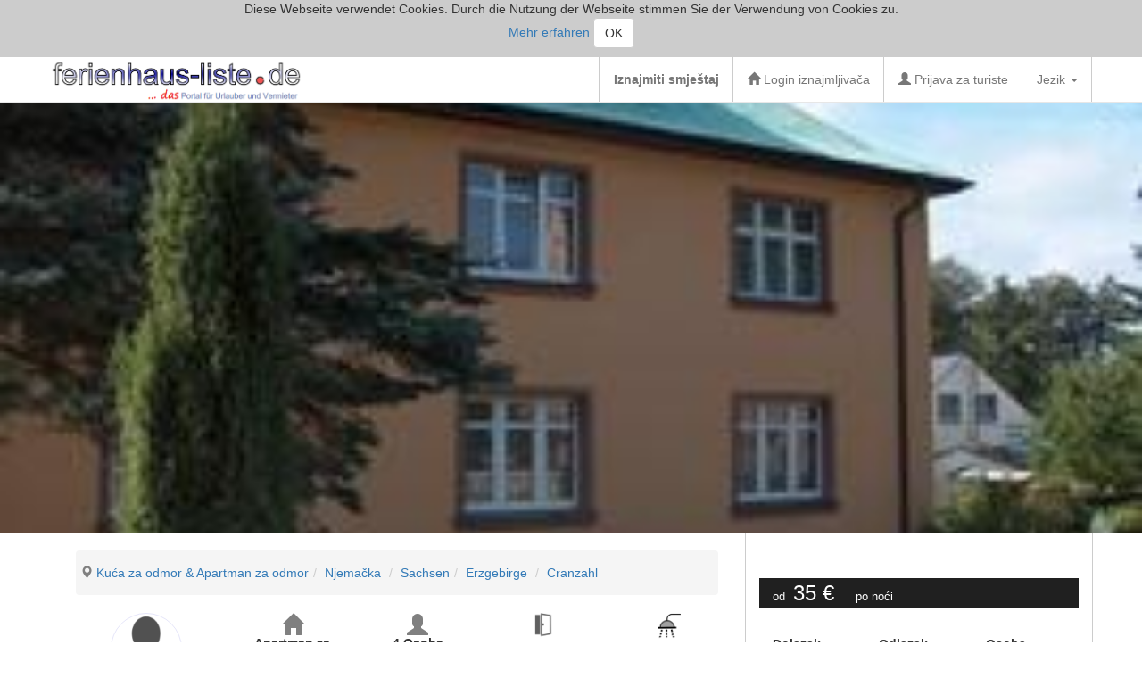

--- FILE ---
content_type: text/html; charset=UTF-8
request_url: https://ferienhaus-liste.de/hr/sp1_liste_detail.php?idanzeige=1059
body_size: 25684
content:
 
<!DOCTYPE html PUBLIC "-//W3C//DTD HTML 4.01 Transitional//EN">
<html>
<head>
<meta http-equiv="content-type" content="text/html; charset=utf-8">
<meta http-equiv="Content-Language" content="hr">

	<title>Apartman za odmor Cranzahl, Erzgebirge</title>
	<META NAME="description" CONTENT="Apartman za odmor Ferienwohnung-Bergblick**** in Cranzahl, Erzgebirge, Sachsen, Njemačka 4 Osoba  Priključak za internet, Ograđeno zemljište">
	<META NAME="keywords" lang="de" CONTENT="Apartman za odmor, Njemačka, Sachsen, Erzgebirge, Cranzahl, 2 Spavaća soba, 4 Osoba, Priključak za internet, Ograđeno zemljište, Kuća za nepušače, Prilagođeno starijim osobama, Mjesto za roštilj, Zračna luka Dresden, Cijena najma 35">

	<meta name="author" content="Ferienhaus-Liste.de">
	<meta name="language" content="de">
	<meta name="robots" content="index, follow">
	<meta name="revisit-after" content="2 days">
	<meta name="page-topic" content="turizam, Popis smještaja, putovanje, Hotel">
	<meta name="audience" content="Alle">
	<meta name="classification" content="turizam, Popis smještaja, putovanje, Hotel">
	
	<meta property="og:url"           content="https://ferienhaus-liste.de//hr/sp1_liste_detail.php?idanzeige=1059">
	<meta property="og:type"          content="hotel">
	<meta property="og:title"         content="Apartman za odmor Cranzahl, Erzgebirge">
	<meta property="og:description"   content="Apartman za odmor Ferienwohnung-Bergblick**** in Cranzahl, Erzgebirge, Sachsen, Njemačka 4 Osoba  Priključak za internet, Ograđeno zemljište">
	<meta property="og:image"         content="https://ferienhaus-liste.de/bild/logo.png">
	
	<link rel="shortcut icon" type="image/x-icon" href="../favicon.ico">
		<link rel="alternate" hreflang="de" href="https://ferienhaus-liste.de/liste_detail.php?idanzeige=1059">
		<link rel="alternate" hreflang="en" href="https://ferienhaus-liste.de/en/sp1_liste_detail.php?idanzeige=1059">
		<link rel="alternate" hreflang="hr" href="https://ferienhaus-liste.de/hr/sp1_liste_detail.php?idanzeige=1059">
		<link rel="alternate" hreflang="fr" href="https://ferienhaus-liste.de/fr/sp1_liste_detail.php?idanzeige=1059">
		<link rel="alternate" hreflang="it" href="https://ferienhaus-liste.de/it/sp1_liste_detail.php?idanzeige=1059">
		<link rel="alternate" hreflang="lt" href="https://ferienhaus-liste.de/lt/sp1_liste_detail.php?idanzeige=1059">
		<link rel="alternate" hreflang="pl" href="https://ferienhaus-liste.de/pl/sp1_liste_detail.php?idanzeige=1059">
		<link rel="alternate" hreflang="sk" href="https://ferienhaus-liste.de/sk/sp1_liste_detail.php?idanzeige=1059">
		<link rel="alternate" hreflang="cs" href="https://ferienhaus-liste.de/cs/sp1_liste_detail.php?idanzeige=1059">
	<meta name="viewport" content="width=device-width, initial-scale=1">
	<link rel="stylesheet" href="../js/bootstrap-3.3.6-dist/css/bootstrap.min.css">
	<link rel="stylesheet" href="../js/jquery-ui-themes-1.11.4/themes/smoothness/jquery-ui.css">

	<style type="text/css">
		.carousel-inner > .item > img,
		.carousel-inner > .item > a > img {
			//width: 80%;
			margin: auto;
		}

		@media only screen and (min-width:300px) and (max-width: 479px) {
			.galleryhoehe img {
				width: auto;
				height: 240px;
				min-height: 240px;
				max-height: 240px;
			}
			.item img {
				width: auto;
				height: 240px;
			}
		}

		@media only screen and (min-width:480px) and (max-width: 767px) {
			.galleryhoehe img {
				width: auto;
				height: 300px;
				min-height: 300px;
				max-height: 300px;
				//overflow:hidden;
			}
			.item img {
				width: auto;
				height: 300px;
			}
		}

		@media only screen and (min-width:768px) and (max-width: 1023px) { 
			.galleryhoehe img {
				width: auto;
				height: 460px;
				min-height: 460px;
				max-height: 460px;
				//overflow:hidden;
			}
			.item img {
				width: auto;
				height: 460px;
			}
		}	

		@media only screen and (min-width: 1024px) and (max-width: 1279px) {
			.galleryhoehe img {
				width: auto;
				height: 600px;
				min-height: 600px;
				max-height: 600px;
				//overflow:hidden;
			}
			.item img {
				width: auto;
				height: 600px;
			}
			.caption-bottom-left {
				margin-left: 50px;
			}
			.divider-vertical {
				height: 50px;
				border-left: 1px solid #cccccc;
				border-right: 1px solid #FFF;
			}
		} 
		 
		@media only screen and (min-width: 1280px) {
			.galleryhoehe img {
				width: auto;
				height: 700px;
				min-height: 700px;
				max-height: 700px;
				//overflow:hidden;
			}
			.item img {
				width: auto;
				height: 700px;
			}
			.caption-bottom-left {
				margin-left: 100px;
			}
			.divider-vertical {
				height: 50px;
				border-left: 1px solid #cccccc;
				border-right: 1px solid #FFF;
			}
		}

		/* Abdunkeln des Bildschirmes beim Aufruf der Bildergallery */
		.abdunkeln {
			//position: fixed;
			//top: 0px;
			left: 0px;
			height:100%;
			width:100%;
			background-color: #000000;
			opacity: 0.01;
			-ms-filter: "Alpha(Opacity=1)"; /* IE 8 */
			filter:alpha(opacity=1); /* IE5-7 */
			-moz-opacity: 0.0; /* Mozilla */
			z-index:199;
		}

		/*Hervorheben der Bildergallery*/
		.lightBox {
			position:fixed;
			top:0px;
			left:0px;
			z-index:200;
			width:100%;
			height:100%;
		}

		  /* Add a gray background color and some padding to the footer */
		footer {
			background-color: #2f2f2f;
			color: #fff;
			padding: 25px;
		}

		.affix {
			top: 0;
			width: 100%;
		}
		.affix + .container-fluid {
			padding-top: 70px;
		}
		.navbar-brand {
			padding: 0px;
		}
		.navbar-brand>img {
			height: 100%;
			padding: 15px;
			width: auto;
		}
		.zeigelogo .navbar-brand>img {
			padding: 0px 1px;
		}
		
		ul.nav a:hover { 
			background-color: #f4f4f4 !important; 
			color: #5a5a5a !important;
		}
		
		.navbar-default {
			background-color: #ffffff;
			border-color: #E7E7E7;
		}
		
	</style>
	<script src="../js/jquery-1.9.1.js" type="text/javascript"></script>
	<script type="text/javascript" src="../ferienhaus-liste.js"></script>
	
	
	<script type="text/javascript">
		function sendeEreignisKopfdaten(){
			var varsuchwert = $("#autocomplete").val();
		  ga("send", "event", "Suchleiste im Kopf", varsuchwert, "test");
		}
	</script>
	
</head>
<body onload="initialize()" onunload="GUnload()"><input type="hidden" name="diesprache" id="diesprache" value="hr">
<div id="cookiehinweis"  style="padding:0px 10px 10px; display:none; background-color:#cccccc; text-align:center;">
Diese Webseite verwendet Cookies. Durch die Nutzung der Webseite stimmen Sie der Verwendung von Cookies zu.<br> 
<a href="sp1_datenschutz.php">Mehr erfahren</a> 
<button type="button" class="btn btn-default" onclick="cookiesetzen();">OK</button>
</div>
<!-- Piwik -->
<script type="text/javascript">
  var _paq = _paq || [];
  /* tracker methods like "setCustomDimension" should be called before "trackPageView" */
  _paq.push(['trackPageView']);
  _paq.push(['enableLinkTracking']);
  (function() {
    var u="//ferienhaus-liste.de/analytics/";
    _paq.push(['setTrackerUrl', u+'piwik.php']);
    _paq.push(['setSiteId', '1']);
    var d=document, g=d.createElement('script'), s=d.getElementsByTagName('script')[0];
    g.type='text/javascript'; g.async=true; g.defer=true; g.src=u+'piwik.js'; s.parentNode.insertBefore(g,s);
  })();
</script>
<!-- End Piwik Code -->
	<nav class="navbar navbar-default navbar-static-top">
		<div class="container zeigelogo">
			<div class="navbar-header">
				<button type="button" class="navbar-toggle collapsed" data-toggle="collapse" data-target="#navbarlogout">
					<span class="sr-only">Toggle navigation</span>
					<span class="icon-bar"></span>
					<span class="icon-bar"></span>
					<span class="icon-bar"></span>
				</button>
				<a class="navbar-brand" href="hr-index.php"><img src="../bild/logo.png" alt="Ferienhaus-Liste.de">
				</a>
			</div>




					
			<div id="navbarlogout" class="navbar-collapse collapse">
				<ul class="nav navbar-nav navbar-right">
					<li class="divider-vertical"></li>
					
					<!-- $tt0515 = Unterkunft vermieten -->
					<li><a href="sp1_registrierung.php?piwikrega"><b>Iznajmiti smještaj</b></a></li>
					<li class="divider-vertical"></li>
						<li><a href="sp1_login.php"><span class="glyphicon glyphicon-home"></span> Login iznajmljivača</a></li>
					<li class="divider-vertical"></li>
						<li><a href="sp1_urlauber-login.php"><span class="glyphicon glyphicon-user"></span> Prijava za turiste</a></li>
					<li class="divider-vertical"></li>

					<li class="dropdown">
						<a class="dropdown-toggle" data-toggle="dropdown" href="#">Jezik
						<span class="caret"></span></a>
						<ul class="dropdown-menu">
							<li><a href="../index.php"><img src="../bild/deflagg.gif" width="30" height="20" alt="Deutsch"> Deutsch</a></li>
							<li><a href="../en/en-index.php"><img src="../bild/gbflagg.jpg" width="30" height="20" alt="English"> English</a></li>
							<li><a href="../fr/fr-index.php"><img src="../bild/frankreichflagg.jpg" width="30" height="20" alt="Français"> Français</a></li>
							<li><a href="../it/it-index.php"><img src="../bild/italienflagg.jpg" width="30" height="20" alt="Italiano"> Italiano</a></li>
							<li><a href="../hr/hr-index.php"><img src="../bild/hrflagg.jpg" width="30" height="20" alt="Hrvatski"> Hrvatski</a></li>
							<li><a href="../lt/lt-index.php"><img src="../bild/ltflagg.jpg" width="30" height="20" alt="Lietuvos"> Lietuvos</a></li>
							<li><a href="../pl/pl-index.php"><img src="../bild/polenflagg.jpg" width="30" height="20" alt="Polski"> Polski</a></li>
							<li><a href="../russischindex.htm"><img src="../bild/russlandflagg.jpg" width="30" height="20" alt="русский"> русский</a></li>
							<li><a href="../sk/sk-index.php"><img src="../bild/slowakeiflagg.jpg" width="30" height="20" alt="Slovenčina"> Slovenčina</a></li>
							<li><a href="../cs/cs-index.php"><img src="../bild/tschflagg.jpg" width="30" height="20" alt="česky"> česky</a></li>
							<li><a href="../tuerkindex.htm"><img src="../bild/tuerkflagg.jpg" width="30" height="20" alt="Türk"> Türk</a></li>
						</ul>
					</li>	
					
					
					<li class="divider-vertical"></li>
				</ul>
			</div>
			<!--/.nav-collapse -->
		</div>
		<!--/.container-fluid -->
	</nav>
<style>
	.popover {
		background: #D9534F;
		color: #ffffff;
	}
	.popover.top .arrow:after {
		border-top-color: #D9534F;
	}
</style>


<script>
	var monatspreis = new Array();
	var wochenpreis = new Array();
	var tagespreis = new Array();
	var grundpreise = new Array();
	var buchungsliste = new Array();
	var tagebelegt = new Array();
</script>
	<script type="text/javascript">
		function sendeEreignisJetztRegistrieren(){
			var varsuchwert = $("#idanzeige").val();
			ga("send", "event", "Jetzt Registrieren auf Detailseite unter Button Anfrage senden bei Objekt", varsuchwert, "test");
		}
	</script><script>
		grundpreise["tagesgrundpreis"] = [35];
		grundpreise["wochengrundpreis"] = [];		
		grundpreise["monatsgrundpreis"] = [];
		grundpreise["endreinigung"] = [];
		grundpreise["nebenkosten"] = [];
		grundpreise["preishaustier"] = [];
		grundpreise["kaution"] = [];
		grundpreise["kurtaxe"] = [];
	</script>
<input type="hidden" id="endreinigung" value="">
<input type="hidden" id="nebenkosten" value="">
<input type="hidden" id="preishaustier" value="">
<input type="hidden" id="kurtaxe" value="">
<input type="hidden" id="lastminuteanfang" value="">
<input type="hidden" id="lastminuteende" value="">
<input type="hidden" id="lastminuterabatt" value="">
<input type="hidden" id="lastminutefrei" value="">
<input type="hidden" id="lastminutefreibis" value="">
<input type="hidden" id="anzahltagespreise" value="0">
<input type="hidden" id="anzahlwochenpreise" value="0">

<div id="gesamteseite">
<header>
<div class="container-fluid" id="bildgallerymobil" style="display: none;">
	<div id="myCarouselmobil" class="carousel slide" data-ride="carousel" data-interval="false" style="margin: -20px -20px 0px;">
		<!-- Indicators -->
		<!-- Wrapper for slides -->
		<div class="carousel-inner" role="listbox">
				<div class="item active galleryhoehe">
					<img src="../bildup/ferienwohnung-erzgebirge-sachsen-deutschland-1059_674_20141007210041_norm.jpg" alt="">
				</div>
				<div class="item galleryhoehe">
					<img src="../bildup/ferienwohnung-erzgebirge-sachsen-deutschland-1059_674_20141007210106_norm.gif" alt="">
				</div>
				<div class="item galleryhoehe">
					<img src="../bildup/ferienwohnung-deutschland-sachsen-erzgebirge-mit-abgeschlossenem-grundstueck-1059_674_20160131221916_norm.jpg" alt="">
				</div>
				<div class="item galleryhoehe">
					<img src="../bildup/ferienwohnung-deutschland-sachsen-erzgebirge-mit-abgeschlossenem-grundstueck-1059_674_20160131221945_norm.jpg" alt="">
				</div>
				<div class="item galleryhoehe">
					<img src="../bildup/ferienwohnung-deutschland-sachsen-erzgebirge-mit-abgeschlossenem-grundstueck-1059_674_20160131222004_norm.jpg" alt="">
				</div>
				<div class="item galleryhoehe">
					<img src="../bildup/ferienwohnung-deutschland-sachsen-erzgebirge-mit-abgeschlossenem-grundstueck-1059_674_20160131222022_norm.jpg" alt="">
				</div>
				<div class="item galleryhoehe">
					<img src="../bildup/ferienwohnung-deutschland-sachsen-erzgebirge-mit-abgeschlossenem-grundstueck-1059_674_20160131222159_norm.jpg" alt="">
				</div>
				<div class="item galleryhoehe">
					<img src="../bildup/ferienwohnung-deutschland-sachsen-erzgebirge-mit-abgeschlossenem-grundstueck-1059_674_20160131222214_norm.jpg" alt="">
				</div>
				<div class="item galleryhoehe">
					<img src="../bildup/ferienwohnung-deutschland-sachsen-erzgebirge-mit-abgeschlossenem-grundstueck-1059_674_20160131222239_norm.jpg" alt="">
				</div>
				<div class="item galleryhoehe">
					<img src="../bildup/ferienwohnung-deutschland-sachsen-erzgebirge-mit-abgeschlossenem-grundstueck-1059_674_20160131222315_norm.jpg" alt="">
				</div>
				<div class="item galleryhoehe">
					<img src="../bildup/ferienwohnung-deutschland-sachsen-erzgebirge-mit-abgeschlossenem-grundstueck-1059_674_20160131222339_norm.jpg" alt="">
				</div>
				<div class="item galleryhoehe">
					<img src="../bildup/ferienwohnung-deutschland-sachsen-erzgebirge-mit-abgeschlossenem-grundstueck-1059_674_20160131222355_norm.jpg" alt="">
				</div> 
		</div>

		<!-- Left and right controls -->
		<a class="left carousel-control" href="#myCarouselmobil" role="button" data-slide="prev">
		<span class="glyphicon glyphicon-chevron-left" aria-hidden="true"></span>
		<span class="sr-only">Previous</span>
		</a>
		<a class="right carousel-control" href="#myCarouselmobil" role="button" data-slide="next">
		<span class="glyphicon glyphicon-chevron-right" aria-hidden="true"></span>
		<span class="sr-only">Next</span>
		</a>
	</div>
</div>

<!-- ANFANG Bild im Kopf -->
<div class="container-fluid" id="kopfbild" style="display: none;">
  <div class="carousel" style="margin: -20px -15px 0px;">

    <!-- Wrapper for slides -->
    <div class="carousel-inner" role="listbox">
      <div class="item active bildhoehe" style="overflow:hidden; width: 100%; height: 683px; position: relative;">
		<img src="../bildup/ferienwohnung-erzgebirge-sachsen-deutschland-1059_674_20141007210041_norm.jpg" style="position:absolute; width: 100%; height:auto; top:-100%; bottom:-100%; left:0; right:0; margin: auto;" alt="Smještaj">
      </div>
    </div>
  </div>
</div>
<!-- ENDE Bild im Kopf -->
</header>
<!-- diese navbar nur anzeigen, wenn Bildschirmbreite des Nutzers > 640 pixel ist und wenn Leiste des oberen Rand des Bildschirmes errreicht. dann dort fixieren -->
<nav class="navbar navbar-inverse" id="leiste2" style="display: none; z-index: 2;">
  <ul class="nav navbar-nav">
    <li><a href="#anker5" class="einzellink" style="color: #ffffff;"><span class="glyphicon glyphicon-camera"></span> Foto</a></li>
	<li><a href="#anker1" class="einzellink" style="margin-left: 30px; color: #ffffff;"><span class="glyphicon glyphicon-th-list"></span> Opremljenost</a></li>
	<li><a href="#anker2" class="einzellink" style="margin-left: 30px; color: #ffffff;"><span class="glyphicon glyphicon-map-marker"></span> Položaj</a></li>
	<li><a href="#anker3" class="einzellink" style="margin-left: 30px; color: #ffffff;"><span class="glyphicon glyphicon-star"></span> Ocjenjivanje</a></li>
	<li><a href="#anker4" class="einzellink" style="margin-left: 30px; color: #ffffff;"><span class="glyphicon glyphicon-user"></span> Kontakt osoba</a></li>
  </ul>
</nav>
<div class="container">
	<div class="row">
		<!-- ANFANG Anfragebox -->
		<div class="col-xs-12 col-sm-12 col-md-4 col-lg-4 pull-right" id="anfragebox" style="border: 1px solid #cccccc;">

			<input type="hidden" value="" id="mindestaufenthalt">
			<input type="hidden" value="" id="anreisetag">
			<input type="hidden" value="" id="maximalaufenthalt">
			
			

			<script src="https://ajax.googleapis.com/ajax/libs/jquery/1.12.2/jquery.min.js"></script>
			<script src="../js/jquery-ui-1.11.4/jquery-ui.js"></script>				
			
			
			<script src="../js/bootstrap-3.3.6-dist/js/bootstrap.min.js"></script>
	
			<script>
			var verfuegbar = "ja";
			
			function infoausblenden() {
				$("#infoverfuegbar").css("display", "none");
				verfuegbar = "ja";
			
			}

			
			$(function() {
				//falls eingeblendet, dann ausblenden
				$("#infoverfuegbar").css("display", "none");
				var var_anreisetag = $("#anreisetag").val();
				//wenn es einen bestimmten Anreisetag in der Woche gibt
				if ( var_anreisetag <= 0 ) { var_anreisetag=9;}
				//Mindestaufenthalt in Tagen
				var var_mindestaufenthalt = $("#mindestaufenthalt").val();
				//Maximalaufenthalt in Tagen. Wenn kein Wert eingetragen ist, dann 365 annehmen
				var var_maximalaufenthalt = $("#maximalaufenthalt").val();
				if ( var_maximalaufenthalt < 1 ) { var_maximalaufenthalt = 365; }
				
				
				
				//var tagebelegt = ["2016-04-18","2016-04-19","2016-04-26","2016-04-23","2016-04-30","2016-05-15","2016-05-17"];

				if ( var_anreisetag != 9 ) {
					var fromDate = $("#from").datepicker({
						defaultDate: "+1w",
						changeMonth: true,
						numberOfMonths: 1,
						minDate: new Date(),
						maxDate: "+18M",
						prevText: "zurück", prevStatus: "",
						//prevJumpText: "&#x3c;&#x3c;", prevJumpStatus: "",
						nextText: "vor", nextStatus: "",
						//nextJumpText: "&#x3e;&#x3e;", nextJumpStatus: "",
						currentText: "heute", currentStatus: "",
						todayText: "heute", todayStatus: "",
						clearText: "-", clearStatus: "",
						closeText: "schließen", closeStatus: "",
						monthNames: ["Siječanj","Veljača","Ožujak","Travanj","Maj","Lipanj",
						"Srpanj","Kolovoz","Rujan","Listopad","Studeni","Prosinac"],
						monthNamesShort: ["Siječanj","Veljača","Ožujak","Travanj","Svibanj","Lipanj",
						"Srpanj","Kolovoz","Rujan","Listopad","Studenog","Prosinac"],
						dayNames: ["Sonntag","Montag","Dienstag","Mittwoch","Donnerstag","Freitag","Samstag"],
						dayNamesShort: ["Ned","Pon","Ut","Sri","Čet","Pet","Sub"],
						dayNamesMin: ["Ned","Pon","Ut","Sri","Čet","Pet","Sub"],
						//showMonthAfterYear: false,
						//showOn: "both",
						//buttonImageOnly: true,
						dateFormat:"dd.mm.yy",
		
						beforeShowDay: function(date){
							var string = jQuery.datepicker.formatDate("yy-mm-dd", date);
							return [ tagebelegt.indexOf(string) == -1 && date.getDay() == var_anreisetag,"" ]
						},
	 
						onSelect: function(selectedDate) {
							var instance = $(this).data("datepicker");
							var date = $.datepicker.parseDate(instance.settings.dateFormat || $.datepicker._defaults.dateFormat, selectedDate, instance.settings);
							//nachfolgend den Mindestaufenthalt eintragen +zahl
							date.setDate(date.getDate() + +var_mindestaufenthalt );
							toDate.datepicker("option", "minDate", date);
						},
						onClose: function() {
							$("#to").datepicker("show");
						}
					});
				} else {
					var fromDate = $("#from").datepicker({
						defaultDate: "+1w",
						changeMonth: true,
						numberOfMonths: 1,
						minDate: new Date(),
						maxDate: "+18M",
						prevText: "zurück", prevStatus: "",
						//prevJumpText: "&#x3c;&#x3c;", prevJumpStatus: "",
						nextText: "vor", nextStatus: "",
						//nextJumpText: "&#x3e;&#x3e;", nextJumpStatus: "",
						currentText: "heute", currentStatus: "",
						todayText: "heute", todayStatus: "",
						clearText: "-", clearStatus: "",
						closeText: "schließen", closeStatus: "",
						monthNames: ["Siječanj","Veljača","Ožujak","Travanj","Maj","Lipanj",
						"Srpanj","Kolovoz","Rujan","Listopad","Studeni","Prosinac"],
						monthNamesShort: ["Siječanj","Veljača","Ožujak","Travanj","Svibanj","Lipanj",
						"Srpanj","Kolovoz","Rujan","Listopad","Studenog","Prosinac"],
						dayNames: ["Sonntag","Montag","Dienstag","Mittwoch","Donnerstag","Freitag","Samstag"],
						dayNamesShort: ["Ned","Pon","Ut","Sri","Čet","Pet","Sub"],
						dayNamesMin: ["Ned","Pon","Ut","Sri","Čet","Pet","Sub"],
						//showMonthAfterYear: false,
						//showOn: "both",
						//buttonImageOnly: true,
						dateFormat:"dd.mm.yy",
		
						beforeShowDay: function(date){
							var string = jQuery.datepicker.formatDate("yy-mm-dd", date);
							return [ tagebelegt.indexOf(string) == -1 ]
						},
	 
						onSelect: function(selectedDate) {
							var instance = $(this).data("datepicker");
							var date = $.datepicker.parseDate(instance.settings.dateFormat || $.datepicker._defaults.dateFormat, selectedDate, instance.settings);
							//nachfolgend den Mindestaufenthalt eintragen +zahl
							date.setDate(date.getDate() + +var_mindestaufenthalt );
							toDate.datepicker("option", "minDate", date);
						},
						onClose: function() {
							var from = $("#from").val();
							var to = $("#to").val();

							if ( from != "" && to == "" || from > to ) {
								$("#to").datepicker("show");
							}
							var s1 = from.split(".");
							var from1 = s1[2] + "" + s1[1] + "" + s1[0];
							var s1 = to.split(".");
							var to1 = s1[2] + "" + s1[1] + "" + s1[0];
							
							if ( from != "" && to != "" && from1 < to1 ) {

								berechnePreis(from, to, verfuegbar);
								//$("#anfragesenden").prop("disabled", false);
							} else {
								//$("#anfragesenden").prop("disabled", true);
								if ( from == "" ) {
									$("#from").datepicker("show");
								} else {
									$("#to").datepicker("show");
								}
							}
						}
					});
				};
			
			
				var toDate = $("#to").datepicker({
					defaultDate: "+1w",
					changeMonth: true,
					numberOfMonths: 1,
					maxDate: "+18M",
					monthNames: ["Siječanj","Veljača","Ožujak","Travanj","Maj","Lipanj",
					"Srpanj","Kolovoz","Rujan","Listopad","Studeni","Prosinac"],
					monthNamesShort: ["Siječanj","Veljača","Ožujak","Travanj","Svibanj","Lipanj",
						"Srpanj","Kolovoz","Rujan","Listopad","Studenog","Prosinac"],
					dayNames: ["Sonntag","Montag","Dienstag","Mittwoch","Donnerstag","Freitag","Samstag"],
					dayNamesShort: ["Ned","Pon","Ut","Sri","Čet","Pet","Sub"],
					dayNamesMin: ["Ned","Pon","Ut","Sri","Čet","Pet","Sub"],
					//showMonthAfterYear: false,
					//showOn: "both",
					//buttonImageOnly: true,
					dateFormat:"dd.mm.yy",
	  
					beforeShowDay: function(date){
						var string = jQuery.datepicker.formatDate("yy-mm-dd", date);
						return [ tagebelegt.indexOf(string) == -1 ]

					},
					onSelect: function() {
						//----- prüfen, ob gewählter Zeitraum verfügbar ist
						var from = $("#from").val();
						var to = $("#to").val();

						//Datum in englisches Format umwandeln
						var fromParts = from.split(".");
						from = fromParts[2] + "-" + fromParts[1] + "-" + fromParts[0];
						var fromParts = to.split(".");
						to = fromParts[2] + "-" + fromParts[1] + "-" + fromParts[0];							


						//Beginnen der Prüfung mit Checkin datum. wird solange durchlaufen bis Checkout Datum(to) erreicht ist
						var suchdatum = new Date(from);
						//prüfen, ob ein Mindest- und Maximalaufenthalt vom Vermieter vorhanden ist.
						var var_zaehletage = "";

						while ( suchdatum != to) {
							//prüfen, ob suchdatum in tagebelegt enthalten ist. Wenn ja, dann Meldung Dieser Zeitraum nicht verfügbar
							//var tagebelegt = ["2016-04-18","2016-04-19","2016-04-26","2016-04-23","2016-04-30","2016-05-15","2016-05-17"];
							//var suchdatum = "2016-04-26";
							
							var_zaehletage++;
						
							if ( var_zaehletage > var_maximalaufenthalt ) {
								$("#kosten").css("display", "none");
								$("#infoverfuegbar").css("display", "");
								$("#infoverfuegbar").html("<br>Ovaj period nije dostupan.<br>Maksimalni boravak  " + var_maximalaufenthalt + " Noći");
								verfuegbar = "nein";
								break;
							}
							
							if ( tagebelegt.indexOf( suchdatum ) != -1 ) {
								$("#kosten").css("display", "none");
								$("#infoverfuegbar").css("display", "");
								$("#infoverfuegbar").html("<br>Ovaj period nije dostupan.");
								verfuegbar = "nein";
								break;
							} //-1 wenn nicht enthalten

							var suchdatum = new Date(suchdatum).getTime() + 86400000;
							var suchdatum = new Date(suchdatum);
							
							var year = suchdatum.getFullYear();
							var month = "0" + (suchdatum.getMonth() + 1);
							month = month.slice(-2, (month.length - 2) + 3);
							var day = "0" + suchdatum.getDate();
							day = day.slice(-2, (day.length - 2) + 3);
							var suchdatum = year + "-" + month + "-" + day;								
					
						}
					},
					onClose: function() {
						var from = $("#from").val();
						var to = $("#to").val();
						var anzahlpersonen = $("#gast_anzahl").val();
/*
						if ( from != "" && to == "" || from > to ) {
							$("#to").datepicker("show");
						}
*/
						var s1 = from.split(".");
						var from1 = s1[2] + "" + s1[1] + "" + s1[0];
						var s1 = to.split(".");
						var to1 = s1[2] + "" + s1[1] + "" + s1[0];
						
						if ( from != "" && to != "" && from1 < to1 && anzahlpersonen != "" ) {
							$("#gast_anzahl").popover("destroy");
							berechnePreis(from, to, verfuegbar);
							//$("#anfragesenden").prop("disabled", false);
						} else {
							//$("#anfragesenden").prop("disabled", true);
							if ( from == "" ) {
								$("#from").datepicker("show");
							} else {
								if ( to == "" ) {
									$("#to").datepicker("show");
								} else {
									$("#gast_anzahl").popover({content: "Osoba?", placement: "top"});
									$("#gast_anzahl").popover("show");
								}
							}
						}
					}
	
	
	
				});
			
				
			});
				

				
			//Zeigt beim Kalender etwas  an	
			/*
				$( document ).tooltip();				
				$("html").on("mouseenter",".ui-state-default", function() {

				var var_wert = $(this).text();
				//alert("wert: " + var_wert);

					$(this).attr("title", "" + var_wert);
			
				});		
			*/

			//Preis mit Hund berechnen
			$(document).ready(function() {
				$("#gast_hund").click(function() {

					var from = $("#from").val();
					var to = $("#to").val();
					
					//alert("from" + from);
					berechnePreis(from, to, verfuegbar);
				});
				
				$("#gast_anzahl").change(function() {

					var from = $("#from").val();
					var to = $("#to").val();
					
					//alert("from" + from);
					berechnePreis(from, to, verfuegbar);
				});
			});

		

			//ANFANG Berechne Mietpreis
			function berechnePreis(from, to, verfuegbar){
				//Anzahl der Gäste
				var gast_anzahl = $("#gast_anzahl").val();
					
				//Anreisedatum
				var anreisedatum = from;
				var s1 = anreisedatum.split(".");
				var anreisedatum = s1[2] + "/" + s1[1] + "/" + s1[0];

				//Abreisedatum
				var abreisedatum = to;
				var s1 = abreisedatum.split(".");
				var abreisedatum = s1[2] + "/" + s1[1] + "/" + s1[0];

				//Zeitraum des Aufenthaltes ermitteln
				var anreisedatum = new Date(anreisedatum);
				var abreisedatum = new Date(abreisedatum);
				var timeDiff = Math.abs(abreisedatum.getTime() - anreisedatum.getTime());
				var diffDays = Math.round(timeDiff / 86400000); 
				//alert(diffDays);

				var anfangsdatum = anreisedatum;
				var summenaechte = 0;
				var summepreis = 0;

				// Buchungszeitraum ist länger als einen Tag
				if ( diffDays >= 1 && verfuegbar != "nein") {
					var i=0;
					var w = 0;
					var j = 0;
					
					while(anfangsdatum < abreisedatum ) {

						//Jahr, Monat, Tag ermitteln
						var year = anfangsdatum.getFullYear();		
						var month = anfangsdatum.getMonth() + 1;
						var day = anfangsdatum.getDate();

						//Anzahl der Tage dieses Monats ermitteln
						var anzahltage = monatsTage(month, year);
						
						//JahrMonat ermitteln
						if ( month < 10 ) {
							var jahrmonat = year + "0" + month;
						} else {
							var jahrmonat = year + "" + month;
						}
						
						//nächsten Monat ermitteln
						if ( month == 12 ) {
							var month1 = 1;
							year = year + 1;
						} else {
							var month1 = month + 1;
						}
					
						var anfangnaechsterMonat = new Date(year + "/" + month1 + "/01");

						if ( abreisedatum > anfangnaechsterMonat ) {
							var timeDiff = Math.abs(anfangnaechsterMonat.getTime() - anfangsdatum.getTime());
							var naechte = Math.round(timeDiff / 86400000);
							var endewochen = anfangnaechsterMonat;

						} else {
							var timeDiff = Math.abs(abreisedatum.getTime() - anfangsdatum.getTime());
							var naechte = Math.round(timeDiff / 86400000);
							var endewochen = abreisedatum;
						}
						
						var preismonat = 0;
						if ( monatspreis[jahrmonat] > 0 && diffDays >= 28 ) {
							preismonat = Math.round(monatspreis[jahrmonat] / anzahltage * naechte * 100) / 100;
							
							var summepreis = summepreis + preismonat;			
							var summenaechte = summenaechte + naechte;
							
							buchungsliste[i] = new Object();		
							buchungsliste[i]["Preisberechnung"] = "Grundlage Monats-Spezialpreis";
							buchungsliste[i]["Tagesdatum"] = tagdatum;
							buchungsliste[i]["Ende mit Tagberechnung"] = tageende;
							buchungsliste[i]["Tages-Grundpreis"] = grundpreise["tagesgrundpreis"];
							buchungsliste[i]["Tages-Spezialpreis"] = tagespreis[tagdatum1];
							buchungsliste[i]["KW"] = kw;
							buchungsliste[i]["Wochen-Grundpreis"] = grundpreise["wochengrundpreis"];
							buchungsliste[i]["Wochen-Spezialpreis"] = wochenpreis[kw];
							buchungsliste[i]["Monats-Grundpreis"] = grundpreise["monatsgrundpreis"];
							buchungsliste[i]["Monats-Spezialpreis"] = monatspreis[jahrmonat];
							buchungsliste[i]["Nächte"] = naechte;
							buchungsliste[i]["Gesamt-Nächte"] = summenaechte;
							buchungsliste[i]["Preis für diese Woche"] = preiswoche;
							buchungsliste[i]["Preis für diesen Monat"] = preismonat;
							buchungsliste[i]["Gesamt-Preis"] = summepreis.toFixed(2);
							i++;
						} else {
							if ( grundpreise["monatsgrundpreis"] > 0 && diffDays >= 28 ) {
								preismonat = Math.round(grundpreise["monatsgrundpreis"] / anzahltage * naechte * 100) / 100;
								
								var summepreis = summepreis + preismonat;			
								var summenaechte = summenaechte + naechte;
							
								buchungsliste[i] = new Object();
								buchungsliste[i]["Preisberechnung"] = "Grundlage Monatsgrundpreis";
								buchungsliste[i]["Tagesdatum"] = tagdatum;
								buchungsliste[i]["Ende mit Tagberechnung"] = tageende;
								buchungsliste[i]["Tages-Grundpreis"] = grundpreise["tagesgrundpreis"];
								buchungsliste[i]["Tages-Spezialpreis"] = tagespreis[tagdatum1];
								buchungsliste[i]["KW"] = kw;
								buchungsliste[i]["Wochen-Grundpreis"] = grundpreise["wochengrundpreis"];
								buchungsliste[i]["Wochen-Spezialpreis"] = wochenpreis[kw];
								buchungsliste[i]["Monats-Grundpreis"] = grundpreise["monatsgrundpreis"];
								buchungsliste[i]["Monats-Spezialpreis"] = monatspreis[jahrmonat];
								buchungsliste[i]["Nächte"] = naechte;
								buchungsliste[i]["Gesamt-Nächte"] = summenaechte;
								buchungsliste[i]["Preis für diese Woche"] = preiswoche;
								buchungsliste[i]["Preis für diesen Monat"] = preismonat;
								buchungsliste[i]["Gesamt-Preis"] = summepreis.toFixed(2);
								i++;
							} else {
						
								//ANFANG Kalenderwoche

								var anfangwochen = anfangsdatum;

								while(anfangwochen < endewochen ) {
									var currentThursday = new Date(anfangwochen.getTime() +(3-((anfangwochen.getDay()+6) % 7)) * 86400000);
									var yearOfThursday = currentThursday.getFullYear();
									var firstThursday = new Date(new Date(yearOfThursday,0,4).getTime() +(3-((new Date(yearOfThursday,0,4).getDay()+6) % 7)) * 86400000);
									var weekNumber = Math.floor(1 + 0.5 + (currentThursday.getTime() - firstThursday.getTime()) / 86400000/7);

									//0=Sonntag, 1=Montag, 2=Dienstag, 3=Mittwoch, 4=Donnerstag, 5=Freitag, 6=Samstag ... KW beginnt immer mit Montag
									var wochentag = anfangwochen.getDay();
									if ( wochentag == 0 ) { wochentag = 7; }

									var year = anfangwochen.getFullYear();

									//JahrWoche ermitteln
									if ( weekNumber < 10 ) {
										var kw = year + "0" + weekNumber;
									} else {
										var kw = year + "" + weekNumber;
									}
												
									//Enddatum der KW berechnen
									var enddatum = Math.abs(anfangwochen.getTime() + (8 - wochentag) * 86400000 );
									enddatum = new Date(enddatum);

									if ( endewochen > enddatum ) {
										var timeDiff = Math.abs(enddatum.getTime() - anfangwochen.getTime());
										var naechte = Math.round(timeDiff / 86400000);
										
										var tageanfang = anfangwochen.getTime() + 86400000;
										tageanfang = new Date(tageanfang);
										var tageende = enddatum;

									} else {
										var timeDiff = Math.abs(endewochen.getTime() - anfangwochen.getTime());
										var naechte = Math.round(timeDiff / 86400000); 
										
										var tageanfang = anfangwochen.getTime() + 86400000;
										tageanfang = new Date(tageanfang);
										var tageende = endewochen;
									}

									var summenaechte = summenaechte + naechte;
									var preiswoche = 0;
									
									if ( wochenpreis[kw] > 0 && diffDays >= 7 ) {
										preiswoche = Math.round(wochenpreis[kw] / 7 * naechte * 100) / 100;
										var summepreis = summepreis + preiswoche;
										buchungsliste[i] = new Object();
										buchungsliste[i]["Preisberechnung"] = "Grundlage Wochen-Spezialpreis";
										
										buchungsliste[i]["Tagesdatum"] = tagdatum;
										buchungsliste[i]["Ende mit Tagberechnung"] = tageende;
										buchungsliste[i]["Tages-Grundpreis"] = grundpreise["tagesgrundpreis"];
										buchungsliste[i]["Tages-Spezialpreis"] = tagespreis[tagdatum1];
										buchungsliste[i]["KW"] = kw;
										buchungsliste[i]["Wochen-Grundpreis"] = grundpreise["wochengrundpreis"];
										buchungsliste[i]["Wochen-Spezialpreis"] = wochenpreis[kw];
										buchungsliste[i]["Monats-Grundpreis"] = grundpreise["monatsgrundpreis"];
										buchungsliste[i]["Monats-Spezialpreis"] = monatspreis[jahrmonat];
										buchungsliste[i]["Nächte"] = naechte;
										buchungsliste[i]["Gesamt-Nächte"] = summenaechte;
										buchungsliste[i]["Preis für diese Woche"] = preiswoche;
										buchungsliste[i]["Preis für diesen Monat"] = preismonat;
										buchungsliste[i]["Gesamt-Preis"] = summepreis.toFixed(2);
										i++;
									} else {
										if ( grundpreise["wochengrundpreis"] > 0 && diffDays >= 7 ) {
											preiswoche = Math.round(grundpreise["wochengrundpreis"] / 7 * naechte * 100) / 100;
											var summepreis = summepreis + preiswoche;
											buchungsliste[i] = new Object();
											buchungsliste[i]["Preisberechnung"] = "Grundlage Wochengrundpreis";
											
											buchungsliste[i]["Tagesdatum"] = tagdatum;
											buchungsliste[i]["Ende mit Tagberechnung"] = tageende;
											buchungsliste[i]["Tages-Grundpreis"] = grundpreise["tagesgrundpreis"];
											buchungsliste[i]["Tages-Spezialpreis"] = tagespreis[tagdatum1];
											buchungsliste[i]["KW"] = kw;
											buchungsliste[i]["Wochen-Grundpreis"] = grundpreise["wochengrundpreis"];
											buchungsliste[i]["Wochen-Spezialpreis"] = wochenpreis[kw];
											buchungsliste[i]["Monats-Grundpreis"] = grundpreise["monatsgrundpreis"];
											buchungsliste[i]["Monats-Spezialpreis"] = monatspreis[jahrmonat];
											buchungsliste[i]["Nächte"] = naechte;
											buchungsliste[i]["Gesamt-Nächte"] = summenaechte;
											buchungsliste[i]["Preis für diese Woche"] = preiswoche;
											buchungsliste[i]["Preis für diesen Monat"] = preismonat;
											buchungsliste[i]["Gesamt-Preis"] = summepreis.toFixed(2);
											i++;
										} else {
											//Tagespreise
											while(tageanfang <= tageende ) {
												var tagdatum = formatiereDatum(tageanfang);
//der Preis für die Übernachtung steht beim Tag vor der Übernachtung. z.B. Übernachtung vom 01. auf den 02., dann steht der Übernachtungspreis bei 01.
var tageanfang1 = Math.abs(tageanfang.getTime() - 86400000 );
tageanfang1 = new Date(tageanfang1);
	
												
												//Jahr, Monat, Tag ermitteln
												var year = tageanfang1.getFullYear();		
												var month = tageanfang1.getMonth() + 1;
												var day = tageanfang1.getDate();
//alert("tageanfang1: " + tageanfang1 + "zurück: " + year + "-" + month + "-" + day);		
											
												if ( month < 10 ) {
													var month = "0" + month;
												}
												if ( day < 10 ) {
													var day = "0" + day;
												}								

												var tagdatum1 = year + "" +  month + "" + day;
											
												//alert(" Tageanfang: " + tageanfang + " Tagesdatum: " + tagdatum1 + " Tages-Spezialpreis: " + tagespreis[tagdatum1] );
												
												if ( tagespreis[tagdatum1] > 0 ) {
												
													//var tagespreis = tagespreis[tagdatum];
													var summepreis = parseFloat(summepreis) + parseFloat(tagespreis[tagdatum1]);
													
													buchungsliste[i] = new Object();
													buchungsliste[i]["Preisberechnung"] = "Tagespreis";
													buchungsliste[i]["Tagesdatum"] = tagdatum;
													buchungsliste[i]["Ende mit Tagberechnung"] = tageende;
													buchungsliste[i]["Tages-Grundpreis"] = grundpreise["tagesgrundpreis"];
													buchungsliste[i]["Tages-Spezialpreis"] = tagespreis[tagdatum1];
													buchungsliste[i]["KW"] = kw;
													buchungsliste[i]["Wochen-Grundpreis"] = grundpreise["wochengrundpreis"];
													buchungsliste[i]["Wochen-Spezialpreis"] = wochenpreis[kw];
													buchungsliste[i]["Monats-Grundpreis"] = grundpreise["monatsgrundpreis"];
													buchungsliste[i]["Monats-Spezialpreis"] = monatspreis[jahrmonat];
													buchungsliste[i]["Nächte"] = naechte;
													buchungsliste[i]["Gesamt-Nächte"] = summenaechte;
													buchungsliste[i]["Preis für diese Woche"] = preiswoche;
													buchungsliste[i]["Preis für diesen Monat"] = preismonat;
													buchungsliste[i]["Gesamt-Preis"] = summepreis.toFixed(2);
													i++;
												} else {
													var summepreis = parseFloat(summepreis) + parseFloat(grundpreise["tagesgrundpreis"]);
													
													buchungsliste[i] = new Object();
													buchungsliste[i]["Preisberechnung"] = "Tagespreis";
													buchungsliste[i]["Tagesdatum"] = tagdatum;
													buchungsliste[i]["Ende mit Tagberechnung"] = tageende;
													buchungsliste[i]["Tages-Grundpreis"] = grundpreise["tagesgrundpreis"];
													buchungsliste[i]["Tages-Spezialpreis"] = tagespreis[tagdatum1];
													buchungsliste[i]["KW"] = kw;
													buchungsliste[i]["Wochen-Grundpreis"] = grundpreise["wochengrundpreis"];
													buchungsliste[i]["Wochen-Spezialpreis"] = wochenpreis[kw];
													buchungsliste[i]["Monats-Grundpreis"] = grundpreise["monatsgrundpreis"];
													buchungsliste[i]["Monats-Spezialpreis"] = monatspreis[jahrmonat];
													buchungsliste[i]["Nächte"] = naechte;
													buchungsliste[i]["Gesamt-Nächte"] = summenaechte;
													buchungsliste[i]["Preis für diese Woche"] = preiswoche;
													buchungsliste[i]["Preis für diesen Monat"] = preismonat;
													buchungsliste[i]["Gesamt-Preis"] = summepreis.toFixed(2);
													i++;

												}
											var tageanfang = Math.abs(tageanfang.getTime() + 86400000 );
											tageanfang = new Date(tageanfang);											
											}
										
										}
									}

									anfangwochen = enddatum;
								}
								//ENDE Kalenderwoche
							}
						}
						anfangsdatum = anfangnaechsterMonat;
						
					}
					
					//Ausgabe der Ergebnisse
					
					var mittelpreistag = Math.round(summepreis / diffDays * 100) / 100;		
					var preisnaechte = Math.round(summepreis * 100) / 100;
					var nebenkosten = $("#nebenkosten").val();
					var preishaustier = $("#preishaustier").val();
					var endreinigung = $("#endreinigung").val();
					endreinigung = Math.round(endreinigung * 100) / 100;
					var kurtaxe = $("#kurtaxe").val();
					
					var gast_hund = $("#gast_hund").prop("checked");

					var gesamtsumme = Math.round(preisnaechte * 100) / 100;
					var betragfuergebuehr = Math.round(preisnaechte * 100) / 100;

					//es wird nur bei Buchung der Gesamtpreis angezeigt. Bei Anfrage wird Gesamtpreis nur angezeigt, wenn weitere aktuelle Tagespreise und Wochenpreise vorhanden sind.
					var eintragsart = $("#eintragsart").val();
					var anzahltagespreise = $("#anzahltagespreise").val();
					var anzahlwochenpreise = $("#anzahlwochenpreise").val();
					
					if ( gesamtsumme > 0 && ( eintragsart == "1" || ( eintragsart == "2" && anzahltagespreise > 0 ) || ( eintragsart == "2" && anzahlwochenpreise > 0 ) ) ) {
						$("#aktuellerpreis").text(mittelpreistag + " €");
						
						$("#kosten").css("display", "");
						$("#kosten").html("<br>" + mittelpreistag.toFixed(2) + " € x " + diffDays + " Noći <span class='glyphicon glyphicon-info-sign' data-toggle='tooltip' title='Prosječna cijena je zaokružena'></span> <span style=\"float: right;\">" + preisnaechte.toFixed(2) + " €</span>");
						
						// prüfen, ob es für das Anreisedatum ein Last Minute Angebot gibt
						var datumheute = new Date();
						var lastminutefreibis = $("#lastminutefreibis").val();
						var s1 = lastminutefreibis.split(".");
						var lastminutefreibis = s1[2] + "/" + s1[1] + "/" + s1[0];
						var lastminutefreibis = new Date(lastminutefreibis);

							
						if ( lastminutefreibis >= datumheute ) {
							//Last Minute Option ist beim Vermieter freigeschaltet
							var lastminuterabatt = $("#lastminuterabatt").val();
							if ( lastminuterabatt >= 10 ) {
								var lastminuteanfang = $("#lastminuteanfang").val();
								var s1 = lastminuteanfang.split(".");
								var lastminuteanfang = s1[2] + "/" + s1[1] + "/" + s1[0];
								var lastminuteanfang = new Date(lastminuteanfang);
								
								var lastminuteende = $("#lastminuteende").val();
								var s1 = lastminuteende.split(".");
								var lastminuteende = s1[2] + "/" + s1[1] + "/" + s1[0];
								var lastminuteende = new Date(lastminuteende);
								
								if ( anreisedatum >= lastminuteanfang && anreisedatum <= lastminuteende ) {
									
									var nachlass = Math.round(preisnaechte * lastminuterabatt / 100 * 100) / 100;
									$("#kosten").append("<br><span style=\"color: red;\">- Popust<span style=\"float: right;\">-" + nachlass.toFixed(2) + " €</span></span>");
									gesamtsumme = Math.round((gesamtsumme - nachlass) * 100) / 100;
									betragfuergebuehr = Math.round((betragfuergebuehr - nachlass) * 100) / 100;
								}
							}
						}
						
						if ( nebenkosten > 0 ) {
							var summenebenkosten = Math.round(nebenkosten * diffDays * 100) / 100;
							$("#kosten").append("<br>Dodatni troškovi <span style=\"float: right;\">" + summenebenkosten.toFixed(2) + " €</span>");
							gesamtsumme = Math.round((gesamtsumme + summenebenkosten) * 100) / 100;
						}
						if ( kurtaxe > 0 ) {
							var summekurtaxe = Math.round(kurtaxe * diffDays * gast_anzahl * 100) / 100;
							$("#kosten").append("<br>Boravišna pristojba, Broj osoba: <b>" + gast_anzahl + "</b><span style=\"float: right;\">" + summekurtaxe.toFixed(2) + " €</span>");
							gesamtsumme = Math.round((gesamtsumme + summekurtaxe) * 100) / 100;
						}
						if ( preishaustier > 0 && gast_hund ) {
							var summehaustier = Math.round(preishaustier * diffDays * 100) / 100;
							$("#kosten").append("<br>Ljubimac<span style=\"float: right;\">" + summehaustier.toFixed(2) + " €</span>");
							gesamtsumme = Math.round((gesamtsumme + summehaustier) * 100) / 100;
						}
						if ( endreinigung > 0 ) {
							$("#kosten").append("<br>Završno čišćenje<span style=\"float: right;\">" + endreinigung.toFixed(2) + " €</span>");
							gesamtsumme = Math.round((gesamtsumme + endreinigung) * 100) / 100;
						}
						//Servicegebühren werden nur bei Eintragsart 1 (Provision) berechnet
						
						var eintragsart = $("#eintragsart").val();
/*
						if ( eintragsart == "1" ) {
							if ( betragfuergebuehr <= 100 ) {
								var servicegebuehr = 12;
							} else if ( betragfuergebuehr >= 2000 ) {
								var servicegebuehr = Math.round(betragfuergebuehr * 0.06 * 100) / 100;
							} else {
								var servicegebuehr = Math.round((12.31579 - 0.0031579 * betragfuergebuehr) / 100 * betragfuergebuehr * 100) / 100;
							}

							if ( servicegebuehr > 0 ) {
								gesamtsumme = Math.round((gesamtsumme + servicegebuehr) * 100) / 100;
								$("#kosten").append("<br>Naknada za uslugu <span class='glyphicon glyphicon-info-sign' data-toggle='tooltip' title='Naknada se koristi za pružanje ove usluge. Naknada usluga uključuje 19% PDV-a. ?'></span><span style='float: right;'>" + servicegebuehr.toFixed(2) + " €</span>");
							}
						}
*/						
						$("#kosten").append("<br><hr style=\"margin:2px;\"><strong>Ukupno<span style=\"float: right;\">" + gesamtsumme.toFixed(2) + " €</span></strong>");
						
						//$("#kosten").append("<p style=\" text-align: center; color: green;\"><br>Sende jetzt eine Anfrage<\/p>");
						//$("#anfrage").css("display", "");
						
						//berechnete Werte nach php in Formular übergeben
						$("#gast_mittelpreistag").val(mittelpreistag);
						$("#gast_diffDays").val(diffDays);
						$("#gast_preisnaechte").val(preisnaechte);
						$("#gast_summenebenkosten").val(summenebenkosten);
						$("#gast_summekurtaxe").val(summekurtaxe);
						$("#gast_summehaustier").val(summehaustier);
						$("#gast_endreinigung").val(endreinigung);
						$("#gast_nachlass").val(nachlass);
						$("#servicegebuehr").val(servicegebuehr);
						$("#gast_gesamtsumme").val(gesamtsumme);
						
					} else {
						$("#kosten").css("display", "");
						$("#kosten").html("Sada poslati zahtjev za cjenovnu  ponudu. ");
						$("#kosten").css({"color": "green", "text-align": "center"});
						//$("#anfrage").css("display", "");
						$("#gast_diffDays").val(diffDays);
					}
					
				}
			}
			//ENDE Berechne Mietpreis

			// Ausgabe der Buchungsliste
			/*
			for (var i = 0; i < buchungsliste.length; i++) {
			  document.write("<dl><dt>buchungsliste " + (i + 1) + "<\/dt>");

				for (var Eigenschaft in buchungsliste[i])
				  document.write("<dd>" + Eigenschaft + ": " + buchungsliste[i][Eigenschaft] + "<\/dd>");
				  document.write("<\/dl>");
			}
			*/
		
			//Anzahl der Tage eines Monats ermitteln 
			function monatsTage(monat, jahr) {
				if(monat != 2) {
					if(monat == 9 ||
					   monat == 4 ||
					   monat == 6 ||
					   monat == 11) {
						return 30;
					} else {
						return 31;
					}
				} else {
					return (jahr % 4) == "" && (jahr % 100) !="" ? 29 : 28;
				}
			}

			//Funktion formatiert das Datum zu YYYY-mm-dd
			function formatiereDatum(date) {
				var year = date.getFullYear();
				var month = "0" + (date.getMonth() + 1);
				month = month.slice(-2, (month.length - 2) + 3);
				var day = "0" + date.getDate();
				day = day.slice(-2, (day.length - 2) + 3);

				return year + "-" + month + "-" + day;
			}
			</script>
			<div class="container-fluid" id="ferienhaus-anfrage"><form action="sp1_anfrage_anfrage.php?piwika" method ="post">
				<div class="row form-inline" style="margin-top: 50px;">

					<div  class="col-xs-12 col-sm-12 col-md-12 col-lg-12" style="background-color: #202020; color: #ffffff; margin-bottom: 30px;">
					<span style="font-size: small; margin-right: 5px;">od</span> 
						<span id="aktuellerpreis" style="font-size: x-large; ">35 €</span> <span style="font-size: small; margin-left: 20px;">po noći</span>
					</div>
				</div>
			
				<div class="row form-inline">

				
					<div class="col-xs-6 col-sm-4 col-md-4 col-lg-4 form-group">

							<label for="from">Dolazak</label>
							<input type="text"  name="from" id="from" onclick="infoausblenden()" class="form-control" placeholder="TT.MM.YYYY" maxlength="10" style=" width:120px" required>
				
					</div>
					<div class="col-xs-6 col-sm-4 col-md-4 col-lg-4 form-group">

							<label for="to">Odlazak</label>
							<input type="text"  name="to" id="to" onclick="infoausblenden()" class="form-control" placeholder="TT.MM.YYYY" maxlength="10" style="width:120px" required>
				
					</div>
					<div class="col-xs-6 col-sm-4 col-md-4 col-lg-4 form-group">

							<label for="gast_anzahl">Osoba</label>
							<select class="form-control" name="gast_anzahl" id="gast_anzahl" style=" width:80px" required>
							<option></option>
								<option value="1">1</option>
								
								<option value="2">2</option>
								
								<option value="3">3</option>
								
								<option value="4">4</option>
								</select>

					</div>	
				</div>
				<input type="hidden" id="idanzeige" name="idanzeige" value="1059">
				<input type="hidden" id="idadresse" name="idadresse" value="674">
				<input type="hidden" id="gast_mittelpreistag" name="gast_mittelpreistag" value="">
				<input type="hidden" id="gast_diffDays" name="gast_diffDays" value="">
				<input type="hidden" id="gast_preisnaechte" name="gast_preisnaechte" value="">
				<input type="hidden" id="gast_summenebenkosten" name="gast_summenebenkosten" value="">
				<input type="hidden" id="gast_summekurtaxe" name="gast_summekurtaxe" value="">
				<input type="hidden" id="gast_summehaustier" name="gast_summehaustier" value="">
				<input type="hidden" id="gast_endreinigung" name="gast_endreinigung" value="">
				<input type="hidden" id="gast_nachlass" name="gast_nachlass" value="">
				<input type="hidden" id="servicegebuehr" name="servicegebuehr" value="">
				<input type="hidden" id="gast_gesamtsumme" name="gast_gesamtsumme" value="">
				<input type="hidden" id="eintragsart" name="eintragsart" value="2">
				<input type="hidden" id="kaution" name="kaution" value="">

				<div class="row">
					<div class="col-xs-12 col-sm-12 col-md-12 col-lg-12">
						<div style="display: none; color: #ff0000; text-align: center;" id="infoverfuegbar" class="hinweis"></div>
					</div>
				</div>

				<div class="row">
					<div class="col-xs-12 col-sm-12 col-md-12 col-lg-12">
						<div id="kosten" style="display: none;" class="hinweis"></div>
					</div>
				</div>
				<div class="row">
					<div class="col-xs-12 col-sm-12 col-md-12 col-lg-12" style="text-align: center; margin-top: 20px;">				
						<p style="text-align: center; margin: 10px;">
								<input type="submit" class="btn-lg btn-block btn-danger" value="Poslati upit" id="anfragesenden">
							
							</form>
					</p><br>
					<small>Kreirajte besplatan račun za pristup. <a href="https://ferienhaus-liste.de/hr/sp1_urlauber-registrierung.php" onclick="sendeEreignisJetztRegistrieren()">Registracija</a></small>



					</div><br>&nbsp;
				</div>
			</div>
		</div>
		<!-- ANFANG Anzeigebox -->
		<div class="col-xs-12 col-sm-8 col-md-8 col-lg-8" id="anzeigebox">   
		









	<div class="container-fluid"><br>
	
		<ul class="breadcrumb" style="padding: 15px 5px;"><span class="glyphicon glyphicon-map-marker" style="color: grey;"></span> <li>
		<a href="hr-index.php" title="Kuće i apartmani za odmor">Kuća za odmor &amp; Apartman za odmor</a></li><li><a href="sp1_liste.php?sland=110" title="Kuća za odmor Apartman za odmor Njemačka">Njemačka</a></li>
		<li><a href="sp1_liste.php?sregion=130" title="Kuća za odmor Apartman za odmor Sachsen">Sachsen</a></li><li><a href="sp1_liste.php?sgebiet=1950" title="Kuća za odmor Apartman za odmor Erzgebirge">Erzgebirge</a></li>
		<li><a href="sp1_liste.php?sort=Cranzahl" title="Kuća za odmor Apartman za odmor Cranzahl">Cranzahl</a></li></ul>
	
	
	

		<div class="row">
			<div class="col-xs-12 col-sm-12 col-md-3 col-lg-3" style="text-align: center;" data-toggle="tooltip" title="Kontakt osoba">
				<div style="width: 80px; height:80px; border-radius:50%;background: url(../bild/person.png); 
				border:1px solid lavender; 
				background-position: center center;
				background-size:80px;
				display: block ; margin: 0 auto;">
				</div><span style="font-size: x-small;">Fr. Kaufmann</span>		
			</div>			
			<div class="col-xs-12 col-sm-12 col-md-9 col-lg-9" style="text-align: center;">
				<div class="row">
					<div class="col-xs-6 col-sm-6 col-md-3 col-lg-3" data-toggle="tooltip" title="Vrsta smještaja Apartman za odmor, 1059">
						<span class="glyphicon glyphicon-home" style="font-size: x-large; color: grey;"></span><br>
						<b>Apartman za odmor</b><br>1059
					</div>
					<div class="col-xs-6 col-sm-6 col-md-3 col-lg-3" data-toggle="tooltip" title="Broj osoba">
						<span class="glyphicon glyphicon-user" style="font-size: x-large; color: grey;"></span><br>
						<b>4 Osoba</b>
					</div>
					<div class="col-xs-6 col-sm-6 col-md-3 col-lg-3" data-toggle="tooltip" title="Spavaća soba">
						<img src="../bild/bedroom.png" height="30px" alt="Spavaća soba"><br>
						<b>2 Spavaća soba</b>
					</div>
					<div class="col-xs-6 col-sm-6 col-md-3 col-lg-3" data-toggle="tooltip" title="Kupaonice">
						<img src="../bild/shower1.png" height="30px" alt="Kupaonice"><br><b>1 Kupaonice</b>
					</div>					
				</div>
			</div>
		</div>




<br>
<div data-backend-url="/shariff/" class="shariff" data-services="[&quot;whatsapp&quot;,&quot;facebook&quot;,&quot;twitter&quot;,&quot;googleplus&quot;,&quot;mail&quot;]" data-mail-url="mailto:" data-lang="en" data-title="Apartman za odmor Cranzahl, Erzgebirge"></div>



	</div>
	<div class="container-fluid"><hr style="border:1px solid #e0e0e0;">
		<div class="row">
			<div class="col-xs-12 col-sm-3 col-md-3 col-lg-3"><h2 style="font-size: large; margin-top: 0px;">Smještaj</h2></div>
			<div class="col-xs-12 col-sm-9 col-md-9 col-lg-9">
				<div class="row">
				<div class="col-xs-6 col-sm-6 col-md-6 col-lg-6"><p>
				<b>4</b> Osoba</p>
				</div><div class="col-xs-6 col-sm-6 col-md-6 col-lg-6"><p><b>65 m²</b> Stambena površina</p></div><div class="col-xs-6 col-sm-6 col-md-6 col-lg-6"><p><b>2</b> Spavaća soba</p></div>
				<div class="col-xs-6 col-sm-6 col-md-6 col-lg-6"><p><b>2</b> Dupli ležajevi<br></p>
				</div><div class="col-xs-6 col-sm-6 col-md-6 col-lg-6"><p><b>1</b> Kupaonice</p></div><div class="col-xs-6 col-sm-6 col-md-6 col-lg-6"><p><b>1</b> WC za goste</p></div><div class="col-xs-6 col-sm-6 col-md-6 col-lg-6"><p>Vrsta smještaja <b>Apartman za odmor</b></p></div><div class="col-xs-6 col-sm-6 col-md-6 col-lg-6"><p>Klasificiranje <b>4</b></p></div><div class="col-xs-6 col-sm-6 col-md-6 col-lg-6"><p>Godina izgradnje <b>2005</b></p></div><div class="col-xs-6 col-sm-6 col-md-6 col-lg-6"><p>Posljednje renoviranje <b>2010</b></p></div>
				</div>	
			</div>
		</div>
	</div>
	<div id="anker1" style="position:relative; top:-50px;"></div>
	
	<div class="container-fluid"><hr style="border:1px solid #e0e0e0;">
		<div class="row">
			<div class="col-xs-12 col-sm-3 col-md-3 col-lg-3"><h2 style="font-size: large; margin-top: 0px;">Opremljenost unutarnjih prostorija</h2></div>
			<div class="col-xs-12 col-sm-9 col-md-9 col-lg-9">
				<div class="row"><div class="col-xs-6 col-sm-6 col-md-6 col-lg-6"><p><span style="font-weight: bold;">Kuhinja</span></p>
				</div><div class="col-xs-6 col-sm-6 col-md-6 col-lg-6">				
					<p style="font-weight: bold;">Ručnici</p>
					</div><div class="col-xs-6 col-sm-6 col-md-6 col-lg-6">				
					<p style="font-weight: bold;">Hladnjak</p>
					</div><div class="col-xs-6 col-sm-6 col-md-6 col-lg-6">				
					<p style="font-weight: bold;">Pećnica</p>
					</div><div class="col-xs-6 col-sm-6 col-md-6 col-lg-6">				
					<p style="font-weight: bold;">Aparat za kavu</p>
					</div><div class="col-xs-6 col-sm-6 col-md-6 col-lg-6">				
					<p style="font-weight: bold;">Tuš</p>
					</div><div class="col-xs-6 col-sm-6 col-md-6 col-lg-6">				
					<p style="font-weight: bold;">Mikrovalna pećnica</p>
					</div><div class="col-xs-6 col-sm-6 col-md-6 col-lg-6">				
					<p style="font-weight: bold;">Zamrzivač</p>
					</div><div class="col-xs-6 col-sm-6 col-md-6 col-lg-6">				
					<p style="font-weight: bold;">Kuhinjske krpe</p>
					</div><div class="col-xs-6 col-sm-6 col-md-6 col-lg-6">				
					<p style="font-weight: bold;">mogućnost wellness-a</p>
					</div><div class="col-xs-6 col-sm-6 col-md-6 col-lg-6">				
					<p style="font-weight: bold;">Posteljina</p>
					</div><div class="col-xs-6 col-sm-6 col-md-6 col-lg-6">				
					<p style="font-weight: bold;">Priključak za internet</p>
					</div><div class="col-xs-6 col-sm-6 col-md-6 col-lg-6">				
					<p style="font-weight: bold;">Dječji krevet</p>
					</div><div class="col-xs-6 col-sm-6 col-md-6 col-lg-6">				
					<p style="font-weight: bold;">Satelitska/kabelska TV</p>
					</div><div class="col-xs-6 col-sm-6 col-md-6 col-lg-6">				
					<p style="font-weight: bold;">Vrata na spavaćoj sobi se zaključavaju</p>
					</div><div class="col-xs-6 col-sm-6 col-md-6 col-lg-6">				
					<p style="font-weight: bold;">DVD/CD-Player</p>
					</div><div class="col-xs-6 col-sm-6 col-md-6 col-lg-6">				
					<p style="font-weight: bold;">Grijanje</p>
					</div><div class="col-xs-6 col-sm-6 col-md-6 col-lg-6">				
					<p style="font-weight: bold;">Stroj za pranje rublja</p>
					</div><div class="col-xs-6 col-sm-6 col-md-6 col-lg-6">				
					<p style="font-weight: bold;">Sušilica</p>
					</div><div class="col-xs-6 col-sm-6 col-md-6 col-lg-6"><p style="text-decoration: line-through;">Ljubimac</p></div><div class="col-xs-6 col-sm-6 col-md-6 col-lg-6"><p style="text-decoration: line-through;">Dozvoljeno pušenje</p></div>
				</div>	
			</div>
		</div>
	</div>
		<div class="container-fluid"><hr style="border:1px solid #e0e0e0;">
			<div class="row">
				<div class="col-xs-12 col-sm-3 col-md-3 col-lg-3"><h2 style="font-size: large; margin-top: 0px;">Opremljenost vanjskog prostora</h2></div>
				<div class="col-xs-12 col-sm-9 col-md-9 col-lg-9">
					<div class="row">
						<div class="col-xs-6 col-sm-6 col-md-6 col-lg-6"><p>
			Terasa
			</p></div><div class="col-xs-6 col-sm-6 col-md-6 col-lg-6"><p>
			Mjesto za roštilj
			</p></div><div class="col-xs-6 col-sm-6 col-md-6 col-lg-6"><p>
			Vrt
			</p></div><div class="col-xs-6 col-sm-6 col-md-6 col-lg-6"><p>
			Vrtni namještaj
			</p></div><div class="col-xs-6 col-sm-6 col-md-6 col-lg-6"><p>
			Parkiralište za osobna vozila
			</p></div><div class="col-xs-6 col-sm-6 col-md-6 col-lg-6"><p>
			Garaža
			</p></div>
					</div>	
				</div>
			</div>
		</div>
		<div class="container-fluid"><hr style="border:1px solid #e0e0e0;">
			<div class="row">
				<div class="col-xs-12 col-sm-3 col-md-3 col-lg-3"><h2 style="font-size: large; margin-top: 0px;">Sigurnosti </h2></div>
				<div class="col-xs-12 col-sm-9 col-md-9 col-lg-9">
					<div class="row">
						<div class="col-xs-6 col-sm-6 col-md-6 col-lg-6"><p>Komplet za prvu pomoć</p></div><div class="col-xs-6 col-sm-6 col-md-6 col-lg-6"><p>Aparat za gašenje požara</p></div><div class="col-xs-6 col-sm-6 col-md-6 col-lg-6"><p>Detektori dima</p></div>
					</div>	
				</div>
			</div>
		</div>
		<div class="container-fluid"><hr style="border:1px solid #e0e0e0;">
			<div class="row">
				<div class="col-xs-12 col-sm-3 col-md-3 col-lg-3"><h2 style="font-size: large; margin-top: 0px;">Dodatno</h2></div>
				<div class="col-xs-12 col-sm-9 col-md-9 col-lg-9">
					<div class="row">
						<div class="col-xs-6 col-sm-6 col-md-6 col-lg-6"><p>Ograđeno zemljište</p></div><div class="col-xs-6 col-sm-6 col-md-6 col-lg-6"><p>Moguć prijevoz iz/do zračne luke<br>Zračna luka: <span style=" font-style:italic; font-weight: bold;">Dresden</span></p></div>
					</div>	
				</div>
			</div>
		</div>
		<div class="container-fluid"><hr style="border:1px solid #e0e0e0;">
			<div class="row">
				<div class="col-xs-12 col-sm-3 col-md-3 col-lg-3"><h2 style="font-size: large; margin-top: 0px;">Prikladno za</h2></div>
				<div class="col-xs-12 col-sm-9 col-md-9 col-lg-9">
					<div class="row">
						<div class="col-xs-6 col-sm-6 col-md-6 col-lg-6"><p>Prilagođeno starijim osobama</p></div><div class="col-xs-6 col-sm-6 col-md-6 col-lg-6"><p>Pogodan za grupe, jer su i drugi smještaji dostupni</p></div>
					</div>	
				</div>
			</div>
		</div>
		<div class="container-fluid"><hr style="border:1px solid #e0e0e0;">
			<div class="row">
				<div class="col-xs-12 col-sm-3 col-md-3 col-lg-3"><h2 style="font-size: large; margin-top: 0px;">ponude prehrane <small><span class="glyphicon glyphicon-info-sign" data-toggle="tooltip" title="Ovi obroci mogu se rezervirati sa domaćinom na licu mjesta. Plaćanje se vrši  izravno kod iznajmljivača na licu mjesta."></span></small></h2></div>
				<div class="col-xs-12 col-sm-9 col-md-9 col-lg-9">
					<div class="row">
						<div class="col-xs-6 col-sm-6 col-md-6 col-lg-6"><p>Dostava peciva</p></div><div class="col-xs-6 col-sm-6 col-md-6 col-lg-6"><p>Doručak</p></div><div class="col-xs-6 col-sm-6 col-md-6 col-lg-6"><p>Prehrana u vlastitom aranžmanu</p></div>
					</div>	
				</div>
			</div>
		</div>
		<div class="container-fluid"><hr style="border:1px solid #e0e0e0;">
			<div class="row">
				<div class="col-xs-12 col-sm-3 col-md-3 col-lg-3"><h2 style="font-size: large; margin-top: 0px;">Ponuda u turističkom odredištu</h2></div>
				<div class="col-xs-12 col-sm-9 col-md-9 col-lg-9">
					<div class="row">
						<div class="col-xs-6 col-sm-6 col-md-6 col-lg-6"><p>Sportski tečajevi</p></div><div class="col-xs-6 col-sm-6 col-md-6 col-lg-6"><p>Tečajevi kuhanja</p></div><div class="col-xs-6 col-sm-6 col-md-6 col-lg-6"><p>Briga o djeci</p></div><div class="col-xs-6 col-sm-6 col-md-6 col-lg-6"><p>Razgledavanja s vodičem</p></div><div class="col-xs-6 col-sm-6 col-md-6 col-lg-6"><p>Organizirane pustolovne ture</p></div>
					</div>	
				</div>
			</div>
		</div>
		<div class="container-fluid"><hr style="border:1px solid #e0e0e0;">
			<div class="row">
				<div class="col-xs-12 col-sm-3 col-md-3 col-lg-3"><h2 style="font-size: large; margin-top: 0px;">Mogućnosti za slobodno vrijeme</h2></div>
				<div class="col-xs-12 col-sm-9 col-md-9 col-lg-9">
					<div class="row">
						<div class="col-xs-6 col-sm-6 col-md-6 col-lg-6"><p>Ribolov</p></div><div class="col-xs-6 col-sm-6 col-md-6 col-lg-6"><p>
			Bazen u blizini</p></div><div class="col-xs-6 col-sm-6 col-md-6 col-lg-6"><p>
			Vožnja biciklom/brdski biciklizam</p></div><div class="col-xs-6 col-sm-6 col-md-6 col-lg-6"><p>
			Jahanje</p></div><div class="col-xs-6 col-sm-6 col-md-6 col-lg-6"><p>
			Pješačenje/penjanje</p></div><div class="col-xs-6 col-sm-6 col-md-6 col-lg-6"><p>
			Tenis</p></div><div class="col-xs-6 col-sm-6 col-md-6 col-lg-6"><p>
			Zimski sport</p></div><div class="col-xs-6 col-sm-6 col-md-6 col-lg-6"><p>
			Kultura</p></div>
					</div>	
				</div>
			</div>
		</div>
		<div class="container-fluid"><hr style="border:1px solid #e0e0e0;">
			<div class="row">
				<div class="col-xs-12 col-sm-12 col-md-3 col-lg-3"><h2 style="font-size: large; margin-top: 0px;">Udaljenosti u km</h2></div>
				<div class="col-xs-12 col-sm-12 col-md-9 col-lg-9">
					<div class="row">
						<div class="col-xs-12 col-sm-12 col-md-6 col-lg-6"><p>
			Ljekarna: 2 km</p></div><div class="col-xs-12 col-sm-12 col-md-6 col-lg-6"><p>
			Liječnik: 2 km</p></div><div class="col-xs-12 col-sm-12 col-md-6 col-lg-6"><p>
			Banka: 0.1 km</p></div><div class="col-xs-12 col-sm-12 col-md-6 col-lg-6"><p>
			Kupovina: 0.2 km</p></div><div class="col-xs-12 col-sm-12 col-md-6 col-lg-6"><p>
			Restoran: 0.2 km</p></div><div class="col-xs-12 col-sm-12 col-md-6 col-lg-6"><p>
			Središte mjesta: 0.2 km</p></div><div class="col-xs-12 col-sm-12 col-md-6 col-lg-6"><p>
			Autobusna stanica: 0.04 km<br><span style=" font-style:italic; font-weight: bold;">Kronepark</span></p></div><div class="col-xs-12 col-sm-12 col-md-6 col-lg-6"><p>
			Željeznički kolodvor: 0.3 km<br><span style=" font-style:italic; font-weight: bold;">Cranzahl</span></p></div><div class="col-xs-12 col-sm-12 col-md-6 col-lg-6"><p>
			Zračna luka: 100 km<br><span style=" font-style:italic; font-weight: bold;">Dresden</span></p></div><div class="col-xs-12 col-sm-12 col-md-6 col-lg-6"><p>
			Najbliži veći grad: 12 km<br><span style=" font-style:italic; font-weight: bold;">Kurort Oberwiesenthal</span></p></div><div class="col-xs-12 col-sm-12 col-md-6 col-lg-6"><p>
			Vode : 20 km<br><span style=" font-style:italic; font-weight: bold;">Greifenbachstauweiher</span></p></div><div class="col-xs-12 col-sm-12 col-md-6 col-lg-6"><p>
			Skijaško područje: 3 km<br><span style=" font-style:italic; font-weight: bold;">Neudorf/Oberwiesenthal</span></p></div><div class="col-xs-12 col-sm-12 col-md-6 col-lg-6"><p>
			Skijaška uspinjača: 3 km</p></div>
					</div>	
				</div>
			</div>
		</div>
			<div class="container-fluid"><hr style="border:1px solid #e0e0e0;">
				<div class="row">
					<div class="col-xs-12 col-sm-12 col-md-3 col-lg-3"><h2 style="font-size: large; margin-top: 0px;">Dolazak, Odlazak</h2></div>
					<div class="col-xs-12 col-sm-12 col-md-9 col-lg-9">
						<div class="row"><div class="col-xs-12 col-sm-12 col-md-12 col-lg-12"><p><span data-toggle="tooltip" title="der nächste Flughafen"><span class="glyphicon glyphicon-plane" style="color: grey;"></span> <b>Dresden</b></span> ,Moguć prijevoz iz/do zračne luke</p></div><div class="col-xs-12 col-sm-12 col-md-6 col-lg-6"><p>
								Prijaviti se: 15:00</p></div><div class="col-xs-12 col-sm-12 col-md-6 col-lg-6"><p>
								Najmanji broj noćenja: 4 Noći</p>
								</div><div class="col-xs-12 col-sm-12 col-md-6 col-lg-6"><p>
								Maksimalni boravak : 14 Noći</p></div>
						</div>
					</div>
				</div>
			</div>
		<div class="container-fluid" style="display: none;" id="bildermobil"><hr style="border:1px solid #e0e0e0;">
			<div class="row">
							<div class="col-xs-12 col-sm-12 col-md-6 col-lg-6">
								<div style="padding: 2px;" class="bild_beschriftung">
								<img src="../bildup/ferienwohnung-erzgebirge-sachsen-deutschland-1059_674_20141007210041_norm.jpg"  width="100%" alt="Apartman za odmor Ferienwohnung-Bergblick**** Cranzahl, Sachsen Erzgebirge  " class="img-responsive">
								</div>
							</div>
							<div class="col-xs-12 col-sm-12 col-md-6 col-lg-6">
								<div style="padding: 2px;" class="bild_beschriftung">
								<img src="../bildup/ferienwohnung-erzgebirge-sachsen-deutschland-1059_674_20141007210106_norm.gif"  width="100%" alt="Apartman za odmor Ferienwohnung-Bergblick**** Cranzahl, Sachsen Erzgebirge  " class="img-responsive">
								</div>
							</div>
							<div class="col-xs-12 col-sm-12 col-md-6 col-lg-6">
								<div style="padding: 2px;" class="bild_beschriftung">
								<img src="../bildup/ferienwohnung-deutschland-sachsen-erzgebirge-mit-abgeschlossenem-grundstueck-1059_674_20160131221916_norm.jpg"  width="100%" alt="Apartman za odmor Ferienwohnung-Bergblick**** Cranzahl, Sachsen Erzgebirge  " class="img-responsive">
								</div>
							</div>
							<div class="col-xs-12 col-sm-12 col-md-6 col-lg-6">
								<div style="padding: 2px;" class="bild_beschriftung">
								<img src="../bildup/ferienwohnung-deutschland-sachsen-erzgebirge-mit-abgeschlossenem-grundstueck-1059_674_20160131221945_norm.jpg"  width="100%" alt="Apartman za odmor Ferienwohnung-Bergblick**** Cranzahl, Sachsen Erzgebirge  " class="img-responsive">
								</div>
							</div>
							<div class="col-xs-12 col-sm-12 col-md-6 col-lg-6">
								<div style="padding: 2px;" class="bild_beschriftung">
								<img src="../bildup/ferienwohnung-deutschland-sachsen-erzgebirge-mit-abgeschlossenem-grundstueck-1059_674_20160131222004_norm.jpg"  width="100%" alt="Apartman za odmor Ferienwohnung-Bergblick**** Cranzahl, Sachsen Erzgebirge  " class="img-responsive">
								</div>
							</div>
							<div class="col-xs-12 col-sm-12 col-md-6 col-lg-6">
								<div style="padding: 2px;" class="bild_beschriftung">
								<img src="../bildup/ferienwohnung-deutschland-sachsen-erzgebirge-mit-abgeschlossenem-grundstueck-1059_674_20160131222022_norm.jpg"  width="100%" alt="Apartman za odmor Ferienwohnung-Bergblick**** Cranzahl, Sachsen Erzgebirge  " class="img-responsive">
								</div>
							</div>
							<div class="col-xs-12 col-sm-12 col-md-6 col-lg-6">
								<div style="padding: 2px;" class="bild_beschriftung">
								<img src="../bildup/ferienwohnung-deutschland-sachsen-erzgebirge-mit-abgeschlossenem-grundstueck-1059_674_20160131222159_norm.jpg"  width="100%" alt="Apartman za odmor Ferienwohnung-Bergblick**** Cranzahl, Sachsen Erzgebirge  " class="img-responsive">
								</div>
							</div>
							<div class="col-xs-12 col-sm-12 col-md-6 col-lg-6">
								<div style="padding: 2px;" class="bild_beschriftung">
								<img src="../bildup/ferienwohnung-deutschland-sachsen-erzgebirge-mit-abgeschlossenem-grundstueck-1059_674_20160131222214_norm.jpg"  width="100%" alt="Apartman za odmor Ferienwohnung-Bergblick**** Cranzahl, Sachsen Erzgebirge  " class="img-responsive">
								</div>
							</div>
							<div class="col-xs-12 col-sm-12 col-md-6 col-lg-6">
								<div style="padding: 2px;" class="bild_beschriftung">
								<img src="../bildup/ferienwohnung-deutschland-sachsen-erzgebirge-mit-abgeschlossenem-grundstueck-1059_674_20160131222239_norm.jpg"  width="100%" alt="Apartman za odmor Ferienwohnung-Bergblick**** Cranzahl, Sachsen Erzgebirge  " class="img-responsive">
								</div>
							</div>
							<div class="col-xs-12 col-sm-12 col-md-6 col-lg-6">
								<div style="padding: 2px;" class="bild_beschriftung">
								<img src="../bildup/ferienwohnung-deutschland-sachsen-erzgebirge-mit-abgeschlossenem-grundstueck-1059_674_20160131222315_norm.jpg"  width="100%" alt="Apartman za odmor Ferienwohnung-Bergblick**** Cranzahl, Sachsen Erzgebirge  " class="img-responsive">
								</div>
							</div>
							<div class="col-xs-12 col-sm-12 col-md-6 col-lg-6">
								<div style="padding: 2px;" class="bild_beschriftung">
								<img src="../bildup/ferienwohnung-deutschland-sachsen-erzgebirge-mit-abgeschlossenem-grundstueck-1059_674_20160131222339_norm.jpg"  width="100%" alt="Apartman za odmor Ferienwohnung-Bergblick**** Cranzahl, Sachsen Erzgebirge  " class="img-responsive">
								</div>
							</div>
							<div class="col-xs-12 col-sm-12 col-md-6 col-lg-6">
								<div style="padding: 2px;" class="bild_beschriftung">
								<img src="../bildup/ferienwohnung-deutschland-sachsen-erzgebirge-mit-abgeschlossenem-grundstueck-1059_674_20160131222355_norm.jpg"  width="100%" alt="Apartman za odmor Ferienwohnung-Bergblick**** Cranzahl, Sachsen Erzgebirge  " class="img-responsive">
								</div>
							</div>
			</div>
		</div><div id="anker5" style="position:relative; top:-50px;"></div>
		<div class="container-fluid" style="display: none;" id="bilderdesktop"><hr style="border:1px solid #e0e0e0;">
			<div class="row">
							<div class="col-xs-12 col-sm-12 col-md-6 col-lg-6" style="padding: 2px; width: 50%;">
								<div style="padding: 2px; overflow:hidden; width: 100%; height: 245px; position: relative; cursor: pointer;" class="bild_beschriftung">
								<img class="zeigegallery" src="../bildup/ferienwohnung-erzgebirge-sachsen-deutschland-1059_674_20141007210041_norm.jpg" style="position:absolute; width: 100%; height:auto; top:-100%; bottom:-100%; left:0; right:0; margin: auto;" alt="Apartman za odmor Ferienwohnung-Bergblick**** Cranzahl, Sachsen Erzgebirge  ">
								</div>
							</div>
							<div class="col-xs-12 col-sm-12 col-md-6 col-lg-6" style="padding: 2px; width: 50%;">
								<div style="padding: 2px; overflow:hidden; width: 100%; height: 245px; position: relative; cursor: pointer;" class="bild_beschriftung">
								<img class="zeigegallery" src="../bildup/ferienwohnung-erzgebirge-sachsen-deutschland-1059_674_20141007210106_norm.gif" style="position:absolute; width: 100%; height:auto; top:-100%; bottom:-100%; left:0; right:0; margin: auto;" alt="Apartman za odmor Ferienwohnung-Bergblick**** Cranzahl, Sachsen Erzgebirge  ">
								</div>
							</div>
							<div class="col-xs-12 col-sm-12 col-md-6 col-lg-6" style="padding: 2px; width: 50%;">
								<div style="padding: 2px; overflow:hidden; width: 100%; height: 245px; position: relative; cursor: pointer;" class="bild_beschriftung">
								<img class="zeigegallery" src="../bildup/ferienwohnung-deutschland-sachsen-erzgebirge-mit-abgeschlossenem-grundstueck-1059_674_20160131221916_norm.jpg" style="position:absolute; width: 100%; height:auto; top:-100%; bottom:-100%; left:0; right:0; margin: auto;" alt="Apartman za odmor Ferienwohnung-Bergblick**** Cranzahl, Sachsen Erzgebirge  ">
								</div>
							</div>
							<div class="col-xs-12 col-sm-12 col-md-6 col-lg-6" style="padding: 2px; width: 50%;">
								<div style="padding: 2px; overflow:hidden; width: 100%; height: 245px; position: relative; cursor: pointer;" class="bild_beschriftung">
								<img class="zeigegallery" src="../bildup/ferienwohnung-deutschland-sachsen-erzgebirge-mit-abgeschlossenem-grundstueck-1059_674_20160131221945_norm.jpg" style="position:absolute; width: 100%; height:auto; top:-100%; bottom:-100%; left:0; right:0; margin: auto;" alt="Apartman za odmor Ferienwohnung-Bergblick**** Cranzahl, Sachsen Erzgebirge  ">
								</div>
							</div>
							<div class="col-xs-12 col-sm-12 col-md-6 col-lg-6" style="padding: 2px; width: 50%;">
								<div style="padding: 2px; overflow:hidden; width: 100%; height: 245px; position: relative; cursor: pointer;" class="bild_beschriftung">
								<img class="zeigegallery" src="../bildup/ferienwohnung-deutschland-sachsen-erzgebirge-mit-abgeschlossenem-grundstueck-1059_674_20160131222004_norm.jpg" style="position:absolute; width: 100%; height:auto; top:-100%; bottom:-100%; left:0; right:0; margin: auto;" alt="Apartman za odmor Ferienwohnung-Bergblick**** Cranzahl, Sachsen Erzgebirge  ">
								</div>
							</div>
							<div class="col-xs-12 col-sm-12 col-md-6 col-lg-6" style="padding: 2px; width: 50%;">
								<div style="padding: 2px; overflow:hidden; width: 100%; height: 245px; position: relative; cursor: pointer;" class="bild_beschriftung">
								<img class="zeigegallery" src="../bildup/ferienwohnung-deutschland-sachsen-erzgebirge-mit-abgeschlossenem-grundstueck-1059_674_20160131222022_norm.jpg" style="position:absolute; width: 100%; height:auto; top:-100%; bottom:-100%; left:0; right:0; margin: auto;" alt="Apartman za odmor Ferienwohnung-Bergblick**** Cranzahl, Sachsen Erzgebirge  ">
								</div>
							</div>
							<div class="col-xs-12 col-sm-12 col-md-6 col-lg-6" style="padding: 2px; width: 50%;">
								<div style="padding: 2px; overflow:hidden; width: 100%; height: 245px; position: relative; cursor: pointer;" class="bild_beschriftung">
								<img class="zeigegallery" src="../bildup/ferienwohnung-deutschland-sachsen-erzgebirge-mit-abgeschlossenem-grundstueck-1059_674_20160131222159_norm.jpg" style="position:absolute; width: 100%; height:auto; top:-100%; bottom:-100%; left:0; right:0; margin: auto;" alt="Apartman za odmor Ferienwohnung-Bergblick**** Cranzahl, Sachsen Erzgebirge  ">
								</div>
							</div>
							<div class="col-xs-12 col-sm-12 col-md-6 col-lg-6" style="padding: 2px; width: 50%;">
								<div style="padding: 2px; overflow:hidden; width: 100%; height: 245px; position: relative; cursor: pointer;" class="bild_beschriftung">
								<img class="zeigegallery" src="../bildup/ferienwohnung-deutschland-sachsen-erzgebirge-mit-abgeschlossenem-grundstueck-1059_674_20160131222214_norm.jpg" style="position:absolute; width: 100%; height:auto; top:-100%; bottom:-100%; left:0; right:0; margin: auto;" alt="Apartman za odmor Ferienwohnung-Bergblick**** Cranzahl, Sachsen Erzgebirge  ">
								</div>
							</div>
							<div class="col-xs-12 col-sm-12 col-md-6 col-lg-6" style="padding: 2px; width: 50%;">
								<div style="padding: 2px; overflow:hidden; width: 100%; height: 245px; position: relative; cursor: pointer;" class="bild_beschriftung">
								<img class="zeigegallery" src="../bildup/ferienwohnung-deutschland-sachsen-erzgebirge-mit-abgeschlossenem-grundstueck-1059_674_20160131222239_norm.jpg" style="position:absolute; width: 100%; height:auto; top:-100%; bottom:-100%; left:0; right:0; margin: auto;" alt="Apartman za odmor Ferienwohnung-Bergblick**** Cranzahl, Sachsen Erzgebirge  ">
								</div>
							</div>
							<div class="col-xs-12 col-sm-12 col-md-6 col-lg-6" style="padding: 2px; width: 50%;">
								<div style="padding: 2px; overflow:hidden; width: 100%; height: 245px; position: relative; cursor: pointer;" class="bild_beschriftung">
								<img class="zeigegallery" src="../bildup/ferienwohnung-deutschland-sachsen-erzgebirge-mit-abgeschlossenem-grundstueck-1059_674_20160131222315_norm.jpg" style="position:absolute; width: 100%; height:auto; top:-100%; bottom:-100%; left:0; right:0; margin: auto;" alt="Apartman za odmor Ferienwohnung-Bergblick**** Cranzahl, Sachsen Erzgebirge  ">
								</div>
							</div>
							<div class="col-xs-12 col-sm-12 col-md-6 col-lg-6" style="padding: 2px; width: 50%;">
								<div style="padding: 2px; overflow:hidden; width: 100%; height: 245px; position: relative; cursor: pointer;" class="bild_beschriftung">
								<img class="zeigegallery" src="../bildup/ferienwohnung-deutschland-sachsen-erzgebirge-mit-abgeschlossenem-grundstueck-1059_674_20160131222339_norm.jpg" style="position:absolute; width: 100%; height:auto; top:-100%; bottom:-100%; left:0; right:0; margin: auto;" alt="Apartman za odmor Ferienwohnung-Bergblick**** Cranzahl, Sachsen Erzgebirge  ">
								</div>
							</div>
							<div class="col-xs-12 col-sm-12 col-md-6 col-lg-6" style="padding: 2px; width: 50%;">
								<div style="padding: 2px; overflow:hidden; width: 100%; height: 245px; position: relative; cursor: pointer;" class="bild_beschriftung">
								<img class="zeigegallery" src="../bildup/ferienwohnung-deutschland-sachsen-erzgebirge-mit-abgeschlossenem-grundstueck-1059_674_20160131222355_norm.jpg" style="position:absolute; width: 100%; height:auto; top:-100%; bottom:-100%; left:0; right:0; margin: auto;" alt="Apartman za odmor Ferienwohnung-Bergblick**** Cranzahl, Sachsen Erzgebirge  ">
								</div>
							</div>
			</div>
		</div>
		<div class="container-fluid"><hr style="border:1px solid #e0e0e0;">
			<div class="row">
				<div class="col-xs-12 col-sm-12 col-md-3 col-lg-3"><h2 style="font-size: large; margin-top: 0px;">Ocjenjivanje</h2></div>
				<div class="col-xs-12 col-sm-12 col-md-9 col-lg-9">
				<form method="post" action="sp1_gaestebuch.php" target="_blank">
				<input class="btn btn-link" type="submit" value="Ocijenite ovaj smještajni objekt">
				<input type="hidden" name="idanzeige" value="1059"> 
				</form>
				
				</div>
			</div>
		</div><div id="anker4" style="position:relative; top:-50px;"></div>
	<div class="container-fluid"><hr style="border:1px solid #e0e0e0;">
		<div class="row">
			<div class="col-xs-12 col-sm-3 col-md-3 col-lg-3"><h2 style="font-size: large; margin-top: 0px;">Kontakt osoba</h2></div>
			<div class="col-xs-12 col-sm-9 col-md-9 col-lg-9">
				<div class="row">
					<div class="col-xs-12 col-sm-6 col-md-6 col-lg-6">
						<div style="width: 80px; height:80px; 
							border-radius:50%;background: url(../bild/person.png); 
							border:1px solid lavender; 
							background-position: center center;
							background-size:80px;
							 display: block ; margin: 0 auto;">
						</div>
					
					</div>
					<div class="col-xs-12 col-sm-6 col-md-6 col-lg-6"><p>
						<span style="font-size: large;">Fr. Kaufmann</span><br><span style="font-size: small;">oglašen od  Rujan 2008</span><br><br>Iznajmljivač govori sljedeće jezike  ,Njemački ,Engleski ,Francuski
					</p></div>
				</div>
			</div>
		</div>
	</div>
	<div class="container-fluid"><hr style="border:1px solid #e0e0e0;">
		<div class="row">
			<div class="col-xs-12 col-sm-3 col-md-3 col-lg-3"><h2 style="font-size: large; margin-top: 0px;">Kontakt podaci</h2></div>
			<div class="col-xs-12 col-sm-9 col-md-9 col-lg-9">
				<div class="row">
					<div class="col-xs-12 col-sm-6 col-md-6 col-lg-6"><p>Ute Kaufmann<br>
					Karlsbader Str.30<br>
					09465 Sehmatal-Cranzahl<br>
					Deutschland</p></div>
					
					
					<div class="col-xs-12 col-sm-6 col-md-6 col-lg-6"><p>Telefon +49 037342 7354<br>
					</p>
					</div>
				</div>
			</div>
		</div>
	</div>
		</div>
	</div>
</div>
	<div class="container">
		<div class="row">
			<div class="col-xs-12 col-sm-12 col-md-12 col-lg-12" id="zeigelage">
   
				<input type="hidden" value="1" id="breitengrad">
				<input type="hidden" value="0" id="laengengrad">
				<input type="hidden" value="Ferienwohnung" id="objekttyp">	
				<input type="hidden" value="Cranzahl" id="urlaubsort">
				<input type="hidden" value="Njemačka" id="land">
				<input type="hidden" value="Sachsen" id="region">
				<input type="hidden" value="Erzgebirge" id="gebiet">
				<input type="hidden" value="1059" id="idanzeige">

				<br><hr style="border:1px solid #e0e0e0;"><div id="anker2" style="position:relative; top:-50px;"></div><br>
				<form action="#" onsubmit="showAddress(this.address.value); return false">
					<div id="map_canvas" style="width: 100%; height: 620px;"></div>
				</form>
	
			</div>
		</div>
	</div>
<!-- ANFANG Modal Auswahl Login oder Registrierung -->

<div class="modal fade" id="pruefeStatus" role="dialog">
	<div class="modal-dialog">

		<!-- Modal content-->
		<div class="modal-content">
			<div class="modal-header">
				<button type="button" class="close" data-dismiss="modal">&times;</button>
				<h3 class="modal-title">Prijava za turiste</h3>
				<small>Prijavite se na svoj računza turiste, kako bi mogli zatražiti ponudu.</small>
			</div>
	
			<div class="modal-body">
					
				<div class="container-fluid" id="pruefeStatus1">				
					<div class="row">					

						<div style="border-right: 1px solid #cccccc; padding: 10px; " class="col-xs-12 col-sm-6 col-md-6 col-lg-6">
							<h4 style="font-weight: normal;">Prijava za turiste</h4>
													
							<div class="row">
								<div class="col-xs-12 col-sm-12 col-md-12 col-lg-12">
									<div class="form-group">
										<input style="margin:0px;" type="email" class="form-control"  id="gast_email" value="" name="gast_email" placeholder="E-mail" maxlength="50" minlength="5" required>
									</div>
								</div>
								<div class="col-xs-12 col-sm-12 col-md-12 col-lg-12">
									<div class="form-group">
										<input style="margin:0px;" type="password" class="form-control"  id="gast_passwort" value="" name="gast_passwort" placeholder="Lozinka" maxlength="20" minlength="3" required>
									</div>
								</div>

								<div class="col-xs-12 col-sm-12 col-md-12 col-lg-12" style="text-align: center; margin-top: 20px;">
									<div class="form-group">
										<input type="submit" class="btn-lg btn-block btn-danger" value="Logiranje" name="pruefelogin" id="pruefelogin">
									</div>
								</div>											
							</div>

							<p style="font-size: small;"><br><a href="sp1_urlauber-vergessen.php">Zaboravili ste lozinku?</a></p>
						</div>
						<div style="padding: 10px;" class="col-xs-12 col-sm-12 col-md-6 col-lg-6">
							<h4>Ovdje ste prvi puta?</h4>
							<small>Ako nemate besplatni prijavljen  račun turista, registrirajte se sada. Nakon toga možete odmah poslati zahtjeve za rezervacije.</small>
							<span class="glyphicon glyphicon-info-sign" data-toggle="tooltip" title="Sve rezervacije će se dokumentirati na slobodno računu."></span>
							<div class="row">
								<div class="col-xs-12 col-sm-12 col-md-12 col-lg-12" style="text-align: center; margin-top: 20px;">
									<div class="form-group">
										<input type="button" class="btn-lg btn-block btn-danger" value="Registracija"  data-dismiss="modal" data-toggle="modal" data-target="#registrieren">
									</div>
								</div>											
							</div>
						</div>
					</div>
					

				</div>											
			</div>	

			<div class="modal-footer">
				<button type="button" class="btn btn-default" data-dismiss="modal">Zatvoriti</button>
			</div>
		</div>
	</div>
</div>

<!-- ENDE Modal Auswahl Login oder Registrierung -->
<!-- ANFANG Modal Registrierung -->
<div class="modal fade" id="registrieren" role="dialog">
	<div class="modal-dialog">
		<div class="modal-content">
			<div class="modal-header">
				<button type="button" class="close" data-dismiss="modal">&times;</button>
				<h3 class="modal-title">Kreirajte besplatan račun za pristup.</h3>
				Sve rezervacije će se dokumentirati na slobodno računu.
			</div>
		
			<div class="modal-body">
				<div class="container-fluid" id="registrieren1">
					<div class="row">
						<div class="col-xs-12 col-sm-12 col-md-12 col-lg-12">
							<div class="form-group">Ime*
								<input style="margin:0px;" type="text" class="form-control"  id="gast_vorname" value="" name="gast_vorname" placeholder="Ime" maxlength="25" required>
							</div>
						</div>
						<div class="col-xs-12 col-sm-12 col-md-12 col-lg-12">
							<div class="form-group">Prezime*
								<input style="margin:0px;" type="text" class="form-control"  id="gast_nachname" value="" name="gast_nachname" placeholder="Prezime" maxlength="50" required>
							</div>
						</div>
						<div class="col-xs-12 col-sm-12 col-md-12 col-lg-12">
							<div class="form-group">E-mail*
								<input style="margin:0px;" type="email" class="form-control"  id="gast_email1" value="" name="gast_email1" placeholder="E-mail" maxlength="50" minlength="5" required>
							</div>
						</div>
						<div class="col-xs-12 col-sm-12 col-md-12 col-lg-12">
							<div class="form-group">Lozinka*
								<input style="margin:0px;" type="password" class="form-control"  id="gast_passwort1" value="" name="gast_passwort1" placeholder="od 5 bodova" maxlength="20" minlength="5" required>
							</div>
						</div>

						<div class="col-xs-12 col-sm-12 col-md-12 col-lg-12">
							<div class="form-group">
								<input type="checkbox" name="gast_newsletter" id="gast_newsletter"><label for="gast_newsletter" style="font-size: medium; font-weight: normal; margin-top: 15px; margin-left: 15px;"> 
								naručiti Newsletter</label>
							</div>
						</div>
						<div class="col-xs-12 col-sm-12 col-md-12 col-lg-12">
							<div class="form-group">
								<input type="submit" class="btn-lg btn-block btn-danger" value="Registracija" name="prueferegistrieren" id="prueferegistrieren">
							</div>
						</div>
					</div>
				</div>	
			</div>			



			<div class="modal-footer">
				<span style="float:left;">Već ste registrirani? <button type="button" class="btn btn-default" data-toggle="modal" data-dismiss="modal" data-target="#pruefeStatus">Logiranje</button></span>
				<span style="float: right;"><button type="button" class="btn btn-default" data-dismiss="modal">Zatvoriti</button></span>
			</div>
		</div>
	</div>
</div>
<!-- ENDE Modal Registrierung -->
<script>
$(document).ready(function(){
/*
	$("#zeigeregistrierung").click(function(){
		$("#pruefeStatus").modal("hide")
			.on("hidden.bs.modal", function() {
			$("#registrieren").modal("show");
			
			//$(this).off("hidden.bs.modal");
		});
	});

	$("#zeigeregistrierung").click(function(){
		$("#registrieren").modal("show")
			.on("shown.bs.modal", function() {
			$("#pruefeStatus").modal("hide");
			
			//$(this).off("shown.bs.modal");
		});
	});	
*/	


});
</script>
	<script src="https://maps.googleapis.com/maps/api/js?AIzaSyC5DwhFKfQuXXFDMy1Ye1iHXa1Vqj-26jo=API_KEY&sensor=true" type="text/javascript"></script>
<script type="text/javascript">

	var breitengrad = parseFloat($("#breitengrad").val());
	var laengengrad = parseFloat($("#laengengrad").val());

	function initialize() {

		if (breitengrad != "" && laengengrad != "") {
	
			var latlng = new google.maps.LatLng(breitengrad, laengengrad);

			mapOptions = 
			{
				center: latlng,
				zoom: 17,
				mapTypeId: google.maps.MapTypeId.SATELLITE
			};
			var map = new google.maps.Map(document.getElementById("map_canvas"),mapOptions);
	  
		
			marker = new google.maps.Marker(
			{
				map: map,
				//icon: image,
				title:"Hello World!",
				position: latlng
			})

			var var_objekttyp = $("#objekttyp").val();
					var var_land = $("#land").val();
					var var_region = $("#region").val();
					var var_gebiet = $("#gebiet").val();
					var var_urlaubsort = $("#urlaubsort").val();
					var var_idanzeige = $("#idanzeige").val();
			
			var contentString = "<br \/>"+var_objekttyp+" - "+var_idanzeige+"<br><br>Položaj:<br><strong>"+var_urlaubsort+", "+var_gebiet+", "+var_region+", "+var_land+"<\/strong>"
			
			var infowindow = new google.maps.InfoWindow({
				content: contentString
			});
					
			infowindow.open(map, marker);
		} 
		else 
		{
			// ajax an php datei GMGetCoordinates.php (https://gist.github.com/CodeBrauer/984ae92d4c75ff14f087)
			// in dieser php-datei muss zusätzlich db- eintrag mit neuen koordinaten gemacht werden, damit änderung wirksam wird.
			// liefert lat und lng werte
			// im result der ajax function lat znd lng ausgelesen und in quellcode wie oben eingesetzt
		/*
			$.ajax({
				url: "../ermittleKoordinatenAnhandAdesse.php",
				type: "post",
				data: {"address": "ort straße haus-nr land"},
				success: function(data, status) 
				{
					//hier werden die Daten aus Ajax zurück gegeben
					//hier der Code aus der oberen Bedingung einfügen um mit den Koordianten die Lage anzuzeigen.

					//alert("registrieren data: " + data );

				},
				error: function(xhr, desc, err) {
					console.log(xhr);
					console.log("Details: " + desc + "\nError:" + err);
				}
			});
		*/
		}
		
	  //}
	}
	
	

	function showAddress(address) {
	  if (geocoder) {
		geocoder.getLatLng(
		  address,
		  function(point) {
			if (!point) {

			  
			} else {

			console.log("breitengrad: " + breitengrad + " laengengrad: " + laengengrad + " point: " + point + " geocoder: " + geocoder + " address: " + address );
			alert("breitengrad: " + breitengrad + " laengengrad: " + laengengrad + " point: " + point + " geocoder: " + geocoder + " address: " + address );	

				var var_objekttyp = $("#objekttyp").val();
				var var_land = $("#land").val();
				var var_region = $("#region").val();
				var var_gebiet = $("#gebiet").val();
				var var_urlaubsort = $("#urlaubsort").val();
				var var_idanzeige = $("#idanzeige").val();
				
				
				
				//map.setCenter(point, 15);
				//var marker = new GMarker(point);
				//var latlng = new google.maps.LatLng(breitengrad, laengengrad);
				//marker.setPosition(latlng);
			
			  map.addOverlay(marker);
			  marker.openInfoWindowHtml("<br \/>"+var_objekttyp+" - "+var_idanzeige+"<br><br>Položaj:<br><strong>"+var_urlaubsort+", "+var_gebiet+", "+var_region+", "+var_land+"<\/strong>");
			}
		  }
		);
	  }
	}
</script>
<script type="text/javascript" src="../ferienhaus-liste.js"></script>
<br>
<br>
<footer class="container-fluid" style="height:auto;">
	<div class="container">
		<div class="row">
			<div class="col-xs-12 col-sm-4 col-md-3 col-lg-3">
				<!-- $tt0708 = Service -->
				<h3>Usluga</h3>
				<!-- $tt0427 = Impressum -->
				<!-- $tt0428 = Datenschutz -->
				<!-- $tt0432 = Nutzungsbedingungen -->
				<!-- $tt0569 = Kontakt -->
				<a href="sp1_impressum.php">Impresum</a><br>
				<a href="sp1_datenschutz.php">Zakon o zaštiti podataka</a><br>
				<a href="sp1_inhaltsrichtlinie.php">Pravni propisi</a><br>
				<a href="sp1_kontakt.php">Kontakt</a>
			</div>
			<div class="col-xs-12 col-sm-4 col-md-3 col-lg-3">
				<h3>Cilj putovanja</h3>
				<!-- $tt0013 = Kroatien  -->
				<!-- $tt0033 = Tschechien -->
				<!-- $tt0002 = Deutschland -->
				<!-- $tt0313 = Alle -->
				<!-- $tt0707 = Reiseziele -->
				<!-- $tt0066 = Urlaubsregionen -->
				
				<a href="sp1_liste.php?sland=270">Hrvatska</a><br>
				<a href="sp1_liste.php?sland=570">Češka</a><br>
				<a href="sp1_liste.php?sland=110">Njemačka</a><br>
				<a href="sp1_suchelandalle.php">Svi Cilj putovanja</a><br>
				<a href="sp1_info_staedte.php">Regije za odmor</a>
			</div>
			<div class="col-xs-12 col-sm-4 col-md-3 col-lg-3">
				<!-- $tt0280 = Vermieter -->
				<h3>Iznajmljivač </h3>
				<!-- $tt0048 = Unterkunft eintragen -->
				<!-- $tt0059 = Vermieter Login -->
				<!-- $tt0061 = Preisliste -->

				<a href="https://ferienhaus-liste.de/hr/sp1_registrierung.php?piwikrega">Unijeti smještaj</a><br>
				<a href="https://ferienhaus-liste.de/hr/sp1_login.php">Login iznajmljivača</a><br><a href="../formulare/preisliste_kroatisch.pdf" target="_blank">Cjenik</a><br>
				<a href="sp1_agb-vermieter.php">Uvijeti za korištenje za iznajmljivače</a>
			</div>
			<div class="col-xs-12 col-sm-4 col-md-3 col-lg-3">
				<!-- $tt0703 = Urlauber Bereich -->
				<h3>Dio za turiste</h3>
				<!-- $tt0709 = Urlauber Registrierung -->
				<!-- $tt0501 = Urlauber Login -->
				<!-- $tt0519 = Newsletter abonnieren -->
				<!-- $tt0710 = Sonderangebote -->
				
				<a href="https://ferienhaus-liste.de/hr/sp1_urlauber-registrierung.php?piwikrega">Registracija turista</a><br>
				<a href="https://ferienhaus-liste.de/hr/sp1_urlauber-login.php">Prijava za turiste</a><br>
				<a href="sp1_agb-urlauber.php">Uvijete korištenja za turiste</a><br>
				<a href="sp1_liste.php?slastminute=1">Ponude</a>
			</div>
		</div>
	</div>
</footer>
</div>
<div  id="bildgallery" style="display: none;" class="lightBox">
	<div class="container-fluid">
	<div style="height: 40px; background-color: black; text-align: center; color: #ffffff; margin: 0px -20px 0px;
	">
		<p style="float: right; margin-right: 30px; font-size: xx-large; font-weight: bold; cursor:pointer" onclick="hide_bildgallery()"><span class="glyphicon glyphicon-remove"></span></p>
	</div>

		<div id="myCarousel" class="carousel slide" data-ride="carousel" data-interval="false" style="background-color: black; margin: 0px -20px 0px;">
		
			<!-- Indicators -->

			<!-- Wrapper for slides -->
			<div class="carousel-inner" role="listbox">
					<div class="item active galleryhoehe">
						<img src="../bildup/ferienwohnung-erzgebirge-sachsen-deutschland-1059_674_20141007210041_norm.jpg" alt="">
						<div class="caption-bottom-right" style="background-color: black; text-align: center;">
							<p style="padding: 0px 10px; color: #ffffff;"><br>1/12 </p>
						</div>
					</div>
					<div class="item galleryhoehe">
						<img src="../bildup/ferienwohnung-erzgebirge-sachsen-deutschland-1059_674_20141007210106_norm.gif" alt="">
						<div class="caption-bottom-right" style="background-color: black;">
							<p style="padding: 0px 10px; color: #ffffff; text-align: center;"><br>2/12 </p>
						</div>
					</div>
					<div class="item galleryhoehe">
						<img src="../bildup/ferienwohnung-deutschland-sachsen-erzgebirge-mit-abgeschlossenem-grundstueck-1059_674_20160131221916_norm.jpg" alt="">
						<div class="caption-bottom-right" style="background-color: black;">
							<p style="padding: 0px 10px; color: #ffffff; text-align: center;"><br>3/12 </p>
						</div>
					</div>
					<div class="item galleryhoehe">
						<img src="../bildup/ferienwohnung-deutschland-sachsen-erzgebirge-mit-abgeschlossenem-grundstueck-1059_674_20160131221945_norm.jpg" alt="">
						<div class="caption-bottom-right" style="background-color: black;">
							<p style="padding: 0px 10px; color: #ffffff; text-align: center;"><br>4/12 </p>
						</div>
					</div>
					<div class="item galleryhoehe">
						<img src="../bildup/ferienwohnung-deutschland-sachsen-erzgebirge-mit-abgeschlossenem-grundstueck-1059_674_20160131222004_norm.jpg" alt="">
						<div class="caption-bottom-right" style="background-color: black;">
							<p style="padding: 0px 10px; color: #ffffff; text-align: center;"><br>5/12 </p>
						</div>
					</div>
					<div class="item galleryhoehe">
						<img src="../bildup/ferienwohnung-deutschland-sachsen-erzgebirge-mit-abgeschlossenem-grundstueck-1059_674_20160131222022_norm.jpg" alt="">
						<div class="caption-bottom-right" style="background-color: black;">
							<p style="padding: 0px 10px; color: #ffffff; text-align: center;"><br>6/12 </p>
						</div>
					</div>
					<div class="item galleryhoehe">
						<img src="../bildup/ferienwohnung-deutschland-sachsen-erzgebirge-mit-abgeschlossenem-grundstueck-1059_674_20160131222159_norm.jpg" alt="">
						<div class="caption-bottom-right" style="background-color: black;">
							<p style="padding: 0px 10px; color: #ffffff; text-align: center;"><br>7/12 </p>
						</div>
					</div>
					<div class="item galleryhoehe">
						<img src="../bildup/ferienwohnung-deutschland-sachsen-erzgebirge-mit-abgeschlossenem-grundstueck-1059_674_20160131222214_norm.jpg" alt="">
						<div class="caption-bottom-right" style="background-color: black;">
							<p style="padding: 0px 10px; color: #ffffff; text-align: center;"><br>8/12 </p>
						</div>
					</div>
					<div class="item galleryhoehe">
						<img src="../bildup/ferienwohnung-deutschland-sachsen-erzgebirge-mit-abgeschlossenem-grundstueck-1059_674_20160131222239_norm.jpg" alt="">
						<div class="caption-bottom-right" style="background-color: black;">
							<p style="padding: 0px 10px; color: #ffffff; text-align: center;"><br>9/12 </p>
						</div>
					</div>
					<div class="item galleryhoehe">
						<img src="../bildup/ferienwohnung-deutschland-sachsen-erzgebirge-mit-abgeschlossenem-grundstueck-1059_674_20160131222315_norm.jpg" alt="">
						<div class="caption-bottom-right" style="background-color: black;">
							<p style="padding: 0px 10px; color: #ffffff; text-align: center;"><br>10/12 </p>
						</div>
					</div>
					<div class="item galleryhoehe">
						<img src="../bildup/ferienwohnung-deutschland-sachsen-erzgebirge-mit-abgeschlossenem-grundstueck-1059_674_20160131222339_norm.jpg" alt="">
						<div class="caption-bottom-right" style="background-color: black;">
							<p style="padding: 0px 10px; color: #ffffff; text-align: center;"><br>11/12 </p>
						</div>
					</div>
					<div class="item galleryhoehe">
						<img src="../bildup/ferienwohnung-deutschland-sachsen-erzgebirge-mit-abgeschlossenem-grundstueck-1059_674_20160131222355_norm.jpg" alt="">
						<div class="caption-bottom-right" style="background-color: black;">
							<p style="padding: 0px 10px; color: #ffffff; text-align: center;"><br>12/12 </p>
						</div>
					</div> 
			</div>

			<!-- Left and right controls -->
			<a class="left carousel-control" href="#myCarousel" role="button" data-slide="prev">
			<span class="glyphicon glyphicon-chevron-left" aria-hidden="true"></span>
			<span class="sr-only">Previous</span>
			</a>
			<a class="right carousel-control" href="#myCarousel" role="button" data-slide="next">
			<span class="glyphicon glyphicon-chevron-right" aria-hidden="true"></span>
			<span class="sr-only">Next</span>
			</a>
		</div>
	</div>
</div>
<script>




	//Prüfen, ob übergebene Email korrekt ist
	function pruefeemail(elem) {
		var atpos = elem.indexOf("@");
		var dotpos = elem.lastIndexOf(".");
		if (atpos<1 || dotpos<atpos+2 || dotpos+2>=elem.length) {
			//alert("Not a valid e-mail address");
			return false;
		} else {
			return true;
		}
	}

	//Tooltip initialisieren, damit der Text in title angezeigt wird


		$(document).ready(function(){
			$("[data-toggle='tooltip']").tooltip({ placement: "auto" }); 
		});
	

	//Login anzeigen mit Link aus Kopfleiste
	function einloggen() {
		//title abändern in Login
		$("#pruefeStatus").on("show.bs.modal", function (event) { // id of the modal with event
			var title = "";
			// Update the modals content.
			var modal = $(this);
			modal.find(".modal-title").text(title);
		});
		$("#pruefeStatus").modal("show");		
	}

	
	
	$("#prueferegistrieren").click(function() {
		$("#pruefeStatusInfo").remove();
		var gast_vorname = $("#gast_vorname").val();
		var gast_nachname = $("#gast_nachname").val();
		var gast_email1 = $("#gast_email1").val();
		var gast_passwort1 = $("#gast_passwort1").val();
		var gast_newsletter = $("#gast_newsletter").prop("checked");
		if ( gast_newsletter ) { gast_newsletter = 1; } else { gast_newsletter = 9; }
		
		var regex = /^([a-zA-Z0-9_.+-])+\@(([a-zA-Z0-9-])+\.)+([a-zA-Z0-9]{2,4})+$/;
		var m = regex.test(gast_email1);
		var n = $("#gast_passwort1").val().length;
		
		if ( gast_vorname == "" ) { var fehler = "Ime?"; $("#gast_vorname").focus();
		} else if ( gast_nachname == "" ) { var fehler = "Prezime?"; $("#gast_nachname").focus();
		} else if ( !m ) { var fehler = "E-mail pogrešno "; $("#gast_email1").focus();
		} else if ( n < 5 ) { var fehler = "minimalno 5 znaka"; $("#gast_passwort1").focus(); }

		//alert("vorname: " + gast_vorname + " Nachname: " + gast_nachname + " email: " + gast_email1 + " passwort: " + gast_passwort1 + " newsletter: " + gast_newsletter);
	
		if ( m && n > 4 && gast_vorname != "" && gast_nachname != "" ) {
			//jetzt registrieren
			//alert("registrieren");
			$.ajax({
				url: "../speicher-registrierung.php",
				type: "post",
				data: {"gast_email": gast_email1, "gast_passwort": gast_passwort1, "gast_vorname": gast_vorname, "gast_nachname": gast_nachname, "gast_newsletter": gast_newsletter, "diesprache": diesprache },
				success: function(data, status) 
				{
					// data: enthält eine Kennnummer, welche die aufgerufene Datei als Ergebnis zurückliefert.
					// status: enthält success bei erfolgreichem Aufruf der Datei
					// 1: Registrierung wurde durchgeführt, der Nutzer hat eine Email mit Bestätigungslink erhalten
					// 2: der Nutzer ist bereits registriert und seine Registrierung ist bestätigt. Der Nutzer kann sich sofort einloggen.
					// 3: der Nutzer ist bereits registriert. Die Registrierung ist jedoch noch nicht bestätigt. Der Nutzer hat eine Mail mit dem Bestätigungslink nochmals erhalten.
					// 4: die Email ist im Spam-Ordner enthalten

					//alert("registrieren data: " + data );
				
					if ( data == 1 ) {
						//Registrierung wurde durchgeführt
						$("#registrieren1").html("<div class=\"alert alert-success\"><h4>Zahvaljujemo na Vasoj registraciji.</h4>Na Vašu je e-mail adresu poslan e-mail s linkom za potvrdu.<br>Ukoliko se Mail ne pojavi u dolaznoj pošti, pogledajte neželjnu poštu/ Spam.</div>");
					}
					if ( data == 2 ) {
						// Kunde ist bereits registriert und hat bestätigt. Er kann sich sofort einloggen.
						$("<div class=\"alert alert-success\" id=\"pruefeStatusInfo\"><h4>Već ste se registrirali!</h4></div>").insertBefore("#registrieren1");
					}
					if ( data == 3 ) {
						// Kunde ist registriert, aber noch nicht bestätigt
						$("<div class=\"alert alert-danger\" id=\"pruefeStatusInfo\"><h4>Molim Vas potvrdite Vašu registraciju.!</h4>U kutak za iznajmljivače možete se ulogirati tek nakon što potvrdite registraciju. Na Vašu je e-mail adresu poslan e-mail s linkom za potvrdu. Ukoliko se Mail ne pojavi u dolaznoj pošti, pogledajte neželjnu poštu/ Spam.</div>").insertBefore("#registrieren1");
					}
					if ( data == 4 ) {
						//die Email ist im Spam-Ordner enthalten
						$("<div class=\"alert alert-danger\" id=\"pruefeStatusInfo\"><h4>SPAM!</h4>E-mail adrese se nalaze na našoj  SPAM listi. </div>").insertBefore("#registrieren1");
					}
					
				},
				error: function(xhr, desc, err) {
					console.log(xhr);
					console.log("Details: " + desc + "\nError:" + err);
				}
			}); // end ajax call
			
		} else {
			//Meldung, dass Eingabefehler existiert
			$("<div class=\"alert alert-danger\" id=\"pruefeStatusInfo\"><h4>" + fehler + "</h4></div>").insertBefore("#registrieren1");
		}
	});
	
			
	$("#pruefelogin").click(function() {
		$("#pruefeStatusInfo").remove();
		var gast_email = $("#gast_email").val();
		var gast_passwort = $("#gast_passwort").val();
		var diesprache = $("#diesprache").val();
		var regex = /^([a-zA-Z0-9_.+-])+\@(([a-zA-Z0-9-])+\.)+([a-zA-Z0-9]{2,4})+$/;
		var m = regex.test(gast_email);
		var n = $("#gast_passwort").val().length;
		if ( !m ) { var fehler = "E-mail pogrešno! "; $("#gast_email").focus();	
		} else if ( n < 5 ) { var fehler = "Lozinka, minimalno 5 znaka!"; $("#gast_passwort").focus(); }
	
		if ( m && n > 4 ) {
			//jetzt einloggen
			//alert("einloggen");
			$.ajax({
				url: "../liste-urlauber-login.php",
				type: "post",
				data: {"gast_email": gast_email, "gast_passwort": gast_passwort, "diesprache": diesprache},
				success: function(data, status) 
				{
					// data: enthält eine Kennnummer, welche die aufgerufene Datei als Ergebnis zurückliefert.
					// status: enthält success bei erfolgreichem Aufruf der Datei
					// NULL: wenn kein Ergebnis geliefert wurde
					// 0: die Registrierungsdaten sind unvollständig oder falsch.
					// 1: Email und Passwort richtig. Erfolgreich eingeloggt. Sessions eingetragen: login_b_email, login_idbesucher, login_session
					// 2: Fehler: Email vorhanden, jedoch Registrierung noch nicht bestätigt. Kunde hat nochmals Email erhalten
					// 3: Fehler: Email vorhanden, freigeschaltet, aber Passwort falsch angegeben
					// 4: Fehler: Zugangsdaten Email falsch
					// 5: Fehler: Spam Email oder IP-Adresse

					//alert("data: " + data );
				
					if ( data == 1 ) {
						//Registrierung wurde durchgeführt
						$("#pruefeStatus1").html("<div class=\"alert alert-success\"><h3>Prijavljeni ste.</h3></div>");
						var idanzeige = $("#idanzeige").val();

						window.location.href = "/hr/sp1_liste_detail.php?idanzeige=" + idanzeige;
					}
					if ( data == 2 ) {
						// Kunde ist registriert, aber noch nicht bestätigt
						$("<div class=\"alert alert-danger\" id=\"pruefeStatusInfo\"><h4>Već ste se registrirali!</h4>Na Vašu je e-mail adresu poslan e-mail s linkom za potvrdu. Ukoliko se Mail ne pojavi u dolaznoj pošti, pogledajte neželjnu poštu/ Spam.</div>").insertBefore("#pruefeStatus1");
						$("#gast_passwort").focus();						
						$("#gast_passwort").val("");
					}
					if ( data == 3 ) {
						//Kunde ist bereits registriert, hat aber noch den bestätigt
						$("<div class=\"alert alert-danger\" id=\"pruefeStatusInfo\"><h4>Lozinka pogrešno!</h4></div>").insertBefore("#pruefeStatus1");
						$("#gast_passwort").focus();						
						$("#gast_passwort").val("");
					}
					if ( data == 4 ) {
						//Zugangsdaten sind falsch. Email existiert nicht
						$("<div class=\"alert alert-danger\" id=\"pruefeStatusInfo\"><h4>Pristupni podaci pogrešno!</h4></div>").insertBefore("#pruefeStatus1");
						$("#gast_email").focus();						
						$("#gast_passwort").val("");
					}
					
				},
				error: function(xhr, desc, err) {
					console.log(xhr);
					console.log("Details: " + desc + "\nError:" + err);
				}
			}); // end ajax call
			
		} else {
			//Meldung, dass Eingabefehler existiert
			$("<div class=\"alert alert-danger\" id=\"pruefeStatusInfo\"><h4>" + fehler + "</h4></div>").insertBefore("#pruefeStatus1");
		}
	});


	//Bildergallery anzeigen bei Klicken auf ein Bild in der Bilderliste
    $(".zeigegallery").click(function(){
		$("#gesamteseite").addClass("abdunkeln");
		$("#kopfbild").addClass("abdunkeln");
        $("#bildgallery").css({"display":""});
    });

	//Bildergallery anzeigen bei Klicken in das Kopfbild
    $("#kopfbild").click(function(){
		$("#gesamteseite").addClass("abdunkeln");
		$("#kopfbild").addClass("abdunkeln");
        $("#bildgallery").css({"display":""});
    });

	//Bildergallery mit Escape ausblenden
	$( document ).on( "keydown", function ( e ) {
		if ( e.keyCode === 27 ) {
			$( "#bildgallery" ).hide();
			$("#gesamteseite").removeClass("abdunkeln");
			$("#kopfbild").removeClass("abdunkeln");
		}
	});
	
	//zum Schließen der Bildergallery mit Klick auf das Kreuz
	function hide_bildgallery() {
			$( "#bildgallery" ).hide();
			$("#gesamteseite").removeClass("abdunkeln");
			$("#kopfbild").removeClass("abdunkeln");
	}

	//Anzeigen anpassen an das Medium
	//Bildschirmbreite und Bildschirmhöhe des Nutzers ermitteln. wenn kleiner 600 pixel wird leiste2 nicht mehr angezeigt
	//Die angezeigte Höhe der Kopfbilder berechnen bei Breite > 600 = 67% der Gesamtfensterhöhe, ansonsten 67% der ermittelten Fensterbreite
	var w1 = window.outerWidth;
	var h1 = window.outerHeight;


	if ( w1 > 640 ) {
		//---Desktop
		//$("#leiste2").css("display", "");
		$("#kopfbild").css("display", "");
		$("#bildgallerymobil").css("display", "none");
		var neuehoehe = Math.round(h1 * 0.67);
		$(".bildhoehe").css("height", neuehoehe);
		$("#bilderdesktop").css("display","");
		$("#bildermobil").css("display","none");
	} else {
		//---Mobil
		$("#leiste2").css("display", "none");
		$("#kopfbild").css("display", "none");
		$("#bildgallerymobil").css("display", "");
		$("#bilderdesktop").css("display","none");
		$("#bildermobil").css("display","");
	}


//var fensterbreite = $(window).width();


// wird benötigt

var b_anfragebox = $("#anfragebox").width();
var vonlinks = $("#anfragebox").offset().left;

	$(window).scroll(function (event) {
		var scroll_vonoben = Math.round($(window).scrollTop());
		var hoeheheader = $("header").outerHeight();



		
		if ( w1 > 640 ) {
			if ( scroll_vonoben > hoeheheader ) {
				$("#leiste2").css("display", "");
				//NAVBAR im Top fixieren
				$("#leiste2").addClass("navbar-fixed-top");
				//$("#anfragebox").addClass("navbar-fixed-top");
				
				$("#anfragebox").css({ "position":"fixed", "top":"0", "left": vonlinks, "width": b_anfragebox });
				
			} else {
				$("#leiste2").css("display", "none");
				
				//$("#anfragebox").removeClass("navbar-fixed-top");
				$("#anfragebox").css({"position":"", "top":"", "left":"", "width":""});
			}
		}
	});




	

   

	$(document).ready(function(){
		/* affix the navbar after scroll below header */
		//$("#leiste2").affix({offset: {top: $("header").outerHeight(true)} });
	});
	

</script>


</body>
</html>